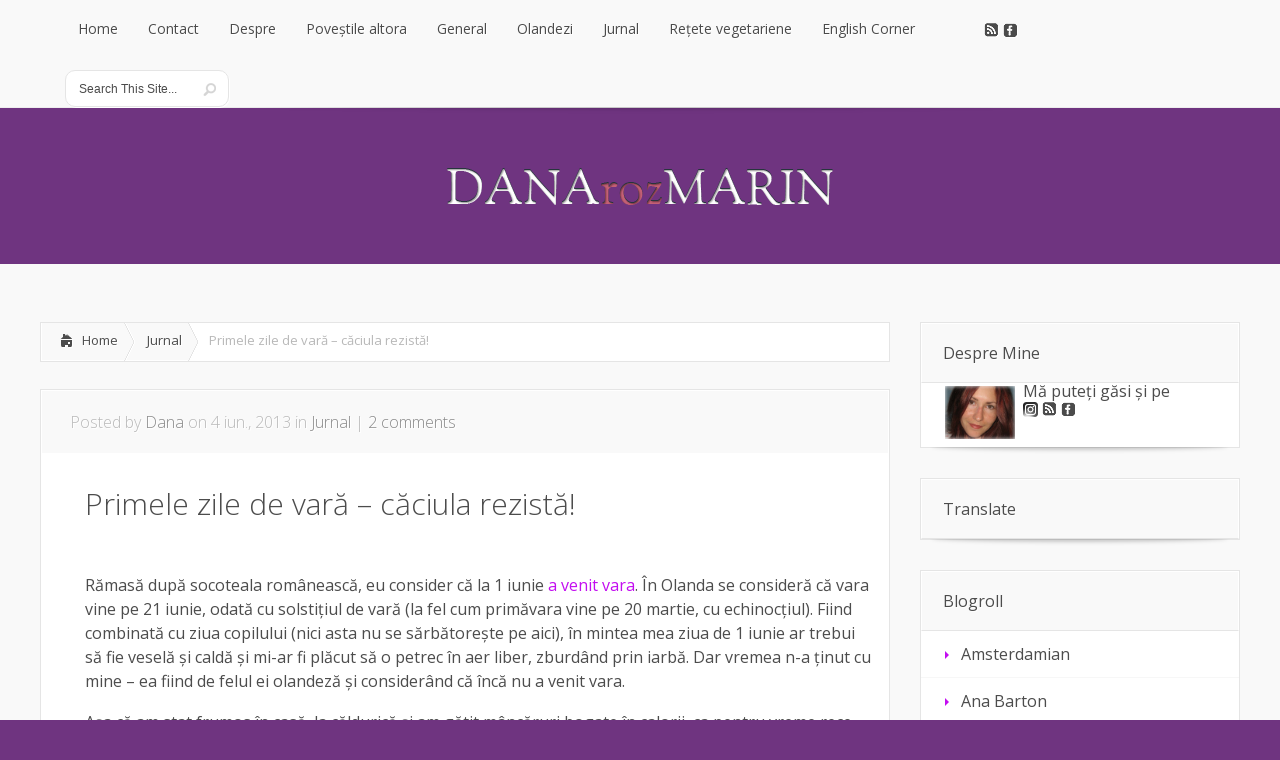

--- FILE ---
content_type: text/html; charset=UTF-8
request_url: https://danarozmarin.com/jurnal/primele-zile-de-vara-caciula-rezista/
body_size: 28316
content:
<!DOCTYPE html>
<!--[if IE 6]>
<html id="ie6"  xmlns="http://www.w3.org/1999/xhtml" prefix="" lang="ro-RO">
<![endif]-->
<!--[if IE 7]>
<html id="ie7"  xmlns="http://www.w3.org/1999/xhtml" prefix="" lang="ro-RO">
<![endif]-->
<!--[if IE 8]>
<html id="ie8"  xmlns="http://www.w3.org/1999/xhtml" prefix="" lang="ro-RO">
<![endif]-->
<!--[if !(IE 6) | !(IE 7) | !(IE 8)  ]><!-->
<html  xmlns="http://www.w3.org/1999/xhtml" prefix="" lang="ro-RO">
<!--<![endif]-->
<head>
	<meta charset="UTF-8" />
			
	<meta http-equiv="X-UA-Compatible" content="IE=edge">
	<link rel="stylesheet" href="https://danarozmarin.com/wp-content/themes/danarozmarin/style.css" type="text/css" />
	<link rel="pingback" href="https://danarozmarin.com/xmlrpc.php" />

	<!--[if lt IE 9]>
		<script src="https://danarozmarin.com/wp-content/themes/Lucid/js/html5.js" type="text/javascript"></script>
	<![endif]-->

	<script type="text/javascript">
		document.documentElement.className = 'js';
	</script>

	
<script type="text/javascript" >
/* <![CDATA[ */
function strpos(haystack,needle,offset){var i=(haystack+'').indexOf(needle,(offset||0));return i===-1?false:i;}
var thispage = "https://danarozmarin.com/jurnal/primele-zile-de-vara-caciula-rezista/";
if (strpos(top.location,thispage)!==0||window!=top){top.location.href=thispage;window.open(thispage,'_top');}
/* ]]> */
</script> 

<!-- BEGIN Metadata added by the Add-Meta-Tags WordPress plugin -->
<meta name="robots" content="noodp,noydir" />
<meta name="description" content="Rămasă după socoteala românească, eu consider că la 1 iunie a venit vara. În Olanda se consideră că vara vine pe 21 iunie, odată cu solstițiul de vară (la fel cum primăvara vine pe 20 martie, cu echinocțiul)." />
<meta name="keywords" content="jurnal, flori, natura, parc, personal, ploaie, relaxare, vara, vreme" />
<meta property="og:site_name" content="Dana rozMarin" />
<meta property="og:type" content="article" />
<meta property="og:title" content="Primele zile de vară &#8211; căciula rezistă!" />
<meta property="og:url" content="https://danarozmarin.com/jurnal/primele-zile-de-vara-caciula-rezista/" />
<meta property="og:description" content="Rămasă după socoteala românească, eu consider că la 1 iunie a venit vara. În Olanda se consideră că vara vine pe 21 iunie, odată cu solstițiul de vară (la fel cum primăvara vine pe 20 martie, cu echinocțiul)." />
<meta property="og:locale" content="ro_RO" />
<meta property="og:updated_time" content="2022-12-20T20:55:39+01:00" />
<meta property="og:image" content="https://danarozmarin.com/wp-content/uploads/2013/06/P1060133.jpg" />
<meta property="og:image:secure_url" content="https://danarozmarin.com/wp-content/uploads/2013/06/P1060133.jpg" />
<meta property="og:image:type" content="image/jpeg" />
<meta property="article:published_time" content="2013-06-04T23:25:39+02:00" />
<meta property="article:modified_time" content="2022-12-20T20:55:39+01:00" />
<meta property="article:author" content="https://danarozmarin.com/author/dana/" />
<meta property="article:publisher" content="https://www.facebook.com/danarozmarinpage/" />
<meta property="article:section" content="Jurnal" />
<meta property="article:tag" content="jurnal" />
<meta property="article:tag" content="flori" />
<meta property="article:tag" content="natura" />
<meta property="article:tag" content="parc" />
<meta property="article:tag" content="personal" />
<meta property="article:tag" content="ploaie" />
<meta property="article:tag" content="relaxare" />
<meta property="article:tag" content="vara" />
<meta property="article:tag" content="vreme" />
<meta name="twitter:card" content="summary" />
<meta name="twitter:site" content="@daniela_marin" />
<meta name="twitter:title" content="Primele zile de vară &#8211; căciula rezistă!" />
<meta name="twitter:description" content="Rămasă după socoteala românească, eu consider că la 1 iunie a venit vara. În Olanda se consideră că vara vine pe 21 iunie, odată cu solstițiul de vară (la fel cum primăvara vine pe 20 martie, cu echinocțiul)." />
<meta name="twitter:image" content="https://danarozmarin.com/wp-content/uploads/2013/06/P1060133.jpg" />
<meta name="dcterms:title" content="Primele zile de vară &#8211; căciula rezistă!" />
<meta name="dcterms:identifier" content="https://danarozmarin.com/jurnal/primele-zile-de-vara-caciula-rezista/" />
<meta name="dcterms:creator" content="Marin, Dana" />
<meta name="dcterms:created" content="2013-06-04T23:25:39+02:00" />
<meta name="dcterms:available" content="2013-06-04T23:25:39+02:00" />
<meta name="dcterms:modified" content="2022-12-20T20:55:39+01:00" />
<meta name="dcterms:description" content="Rămasă după socoteala românească, eu consider că la 1 iunie a venit vara. În Olanda se consideră că vara vine pe 21 iunie, odată cu solstițiul de vară (la fel cum primăvara vine pe 20 martie, cu echinocțiul)." />
<meta name="dcterms:subject" content="jurnal" />
<meta name="dcterms:subject" content="flori" />
<meta name="dcterms:subject" content="natura" />
<meta name="dcterms:subject" content="parc" />
<meta name="dcterms:subject" content="personal" />
<meta name="dcterms:subject" content="ploaie" />
<meta name="dcterms:subject" content="relaxare" />
<meta name="dcterms:subject" content="vara" />
<meta name="dcterms:subject" content="vreme" />
<meta name="dcterms:language" content="ro-RO" />
<meta name="dcterms:publisher" content="https://danarozmarin.com/" />
<meta name="dcterms:rights" content="https://danarozmarin.com/" />
<meta name="dcterms:coverage" content="World" />
<meta name="dcterms:type" content="Text" />
<meta name="dcterms:format" content="text/html" />
<meta name="dcterms:hasPart" content="https://danarozmarin.com/jurnal/primele-zile-de-vara-caciula-rezista/attachment/p1050993/" />
<meta name="dcterms:hasPart" content="https://danarozmarin.com/jurnal/primele-zile-de-vara-caciula-rezista/attachment/p1060133/" />
<meta name="dcterms:hasPart" content="https://danarozmarin.com/jurnal/primele-zile-de-vara-caciula-rezista/attachment/p1060149/" />
<meta name="dcterms:hasPart" content="https://danarozmarin.com/jurnal/primele-zile-de-vara-caciula-rezista/attachment/p1060172/" />
<meta name="dcterms:hasPart" content="https://danarozmarin.com/jurnal/primele-zile-de-vara-caciula-rezista/attachment/p1060189/" />
<meta name="dcterms:hasPart" content="https://danarozmarin.com/jurnal/primele-zile-de-vara-caciula-rezista/attachment/p1060205/" />
<meta name="dcterms:hasPart" content="https://danarozmarin.com/jurnal/primele-zile-de-vara-caciula-rezista/attachment/p1060207/" />
<meta name="dcterms:hasPart" content="https://danarozmarin.com/jurnal/primele-zile-de-vara-caciula-rezista/attachment/p1060213/" />
<!-- END Metadata added by the Add-Meta-Tags WordPress plugin -->

<script>var et_site_url='https://danarozmarin.com';var et_post_id='2740';function et_core_page_resource_fallback(a,b){"undefined"===typeof b&&(b=a.sheet.cssRules&&0===a.sheet.cssRules.length);b&&(a.onerror=null,a.onload=null,a.href?a.href=et_site_url+"/?et_core_page_resource="+a.id+et_post_id:a.src&&(a.src=et_site_url+"/?et_core_page_resource="+a.id+et_post_id))}
</script><title>Primele zile de vară &#8211; căciula rezistă! | Dana rozMarin</title>
<meta name='robots' content='max-image-preview:large' />
<link rel='dns-prefetch' href='//ws.sharethis.com' />
<link rel='dns-prefetch' href='//fonts.googleapis.com' />
<link rel="alternate" type="application/rss+xml" title="Dana rozMarin &raquo; Flux" href="https://danarozmarin.com/feed/" />
<link rel="alternate" type="application/rss+xml" title="Dana rozMarin &raquo; Flux comentarii" href="https://danarozmarin.com/comments/feed/" />
<link rel="alternate" type="application/rss+xml" title="Flux comentarii Dana rozMarin &raquo; Primele zile de vară &#8211; căciula rezistă!" href="https://danarozmarin.com/jurnal/primele-zile-de-vara-caciula-rezista/feed/" />
<link rel="alternate" title="oEmbed (JSON)" type="application/json+oembed" href="https://danarozmarin.com/wp-json/oembed/1.0/embed?url=https%3A%2F%2Fdanarozmarin.com%2Fjurnal%2Fprimele-zile-de-vara-caciula-rezista%2F" />
<link rel="alternate" title="oEmbed (XML)" type="text/xml+oembed" href="https://danarozmarin.com/wp-json/oembed/1.0/embed?url=https%3A%2F%2Fdanarozmarin.com%2Fjurnal%2Fprimele-zile-de-vara-caciula-rezista%2F&#038;format=xml" />
<meta content="Dana rozMarin v.1.0.0" name="generator"/><style id='wp-img-auto-sizes-contain-inline-css' type='text/css'>
img:is([sizes=auto i],[sizes^="auto," i]){contain-intrinsic-size:3000px 1500px}
/*# sourceURL=wp-img-auto-sizes-contain-inline-css */
</style>
<style id='wp-emoji-styles-inline-css' type='text/css'>

	img.wp-smiley, img.emoji {
		display: inline !important;
		border: none !important;
		box-shadow: none !important;
		height: 1em !important;
		width: 1em !important;
		margin: 0 0.07em !important;
		vertical-align: -0.1em !important;
		background: none !important;
		padding: 0 !important;
	}
/*# sourceURL=wp-emoji-styles-inline-css */
</style>
<style id='wp-block-library-inline-css' type='text/css'>
:root{--wp-block-synced-color:#7a00df;--wp-block-synced-color--rgb:122,0,223;--wp-bound-block-color:var(--wp-block-synced-color);--wp-editor-canvas-background:#ddd;--wp-admin-theme-color:#007cba;--wp-admin-theme-color--rgb:0,124,186;--wp-admin-theme-color-darker-10:#006ba1;--wp-admin-theme-color-darker-10--rgb:0,107,160.5;--wp-admin-theme-color-darker-20:#005a87;--wp-admin-theme-color-darker-20--rgb:0,90,135;--wp-admin-border-width-focus:2px}@media (min-resolution:192dpi){:root{--wp-admin-border-width-focus:1.5px}}.wp-element-button{cursor:pointer}:root .has-very-light-gray-background-color{background-color:#eee}:root .has-very-dark-gray-background-color{background-color:#313131}:root .has-very-light-gray-color{color:#eee}:root .has-very-dark-gray-color{color:#313131}:root .has-vivid-green-cyan-to-vivid-cyan-blue-gradient-background{background:linear-gradient(135deg,#00d084,#0693e3)}:root .has-purple-crush-gradient-background{background:linear-gradient(135deg,#34e2e4,#4721fb 50%,#ab1dfe)}:root .has-hazy-dawn-gradient-background{background:linear-gradient(135deg,#faaca8,#dad0ec)}:root .has-subdued-olive-gradient-background{background:linear-gradient(135deg,#fafae1,#67a671)}:root .has-atomic-cream-gradient-background{background:linear-gradient(135deg,#fdd79a,#004a59)}:root .has-nightshade-gradient-background{background:linear-gradient(135deg,#330968,#31cdcf)}:root .has-midnight-gradient-background{background:linear-gradient(135deg,#020381,#2874fc)}:root{--wp--preset--font-size--normal:16px;--wp--preset--font-size--huge:42px}.has-regular-font-size{font-size:1em}.has-larger-font-size{font-size:2.625em}.has-normal-font-size{font-size:var(--wp--preset--font-size--normal)}.has-huge-font-size{font-size:var(--wp--preset--font-size--huge)}.has-text-align-center{text-align:center}.has-text-align-left{text-align:left}.has-text-align-right{text-align:right}.has-fit-text{white-space:nowrap!important}#end-resizable-editor-section{display:none}.aligncenter{clear:both}.items-justified-left{justify-content:flex-start}.items-justified-center{justify-content:center}.items-justified-right{justify-content:flex-end}.items-justified-space-between{justify-content:space-between}.screen-reader-text{border:0;clip-path:inset(50%);height:1px;margin:-1px;overflow:hidden;padding:0;position:absolute;width:1px;word-wrap:normal!important}.screen-reader-text:focus{background-color:#ddd;clip-path:none;color:#444;display:block;font-size:1em;height:auto;left:5px;line-height:normal;padding:15px 23px 14px;text-decoration:none;top:5px;width:auto;z-index:100000}html :where(.has-border-color){border-style:solid}html :where([style*=border-top-color]){border-top-style:solid}html :where([style*=border-right-color]){border-right-style:solid}html :where([style*=border-bottom-color]){border-bottom-style:solid}html :where([style*=border-left-color]){border-left-style:solid}html :where([style*=border-width]){border-style:solid}html :where([style*=border-top-width]){border-top-style:solid}html :where([style*=border-right-width]){border-right-style:solid}html :where([style*=border-bottom-width]){border-bottom-style:solid}html :where([style*=border-left-width]){border-left-style:solid}html :where(img[class*=wp-image-]){height:auto;max-width:100%}:where(figure){margin:0 0 1em}html :where(.is-position-sticky){--wp-admin--admin-bar--position-offset:var(--wp-admin--admin-bar--height,0px)}@media screen and (max-width:600px){html :where(.is-position-sticky){--wp-admin--admin-bar--position-offset:0px}}

/*# sourceURL=wp-block-library-inline-css */
</style><style id='wp-block-image-inline-css' type='text/css'>
.wp-block-image>a,.wp-block-image>figure>a{display:inline-block}.wp-block-image img{box-sizing:border-box;height:auto;max-width:100%;vertical-align:bottom}@media not (prefers-reduced-motion){.wp-block-image img.hide{visibility:hidden}.wp-block-image img.show{animation:show-content-image .4s}}.wp-block-image[style*=border-radius] img,.wp-block-image[style*=border-radius]>a{border-radius:inherit}.wp-block-image.has-custom-border img{box-sizing:border-box}.wp-block-image.aligncenter{text-align:center}.wp-block-image.alignfull>a,.wp-block-image.alignwide>a{width:100%}.wp-block-image.alignfull img,.wp-block-image.alignwide img{height:auto;width:100%}.wp-block-image .aligncenter,.wp-block-image .alignleft,.wp-block-image .alignright,.wp-block-image.aligncenter,.wp-block-image.alignleft,.wp-block-image.alignright{display:table}.wp-block-image .aligncenter>figcaption,.wp-block-image .alignleft>figcaption,.wp-block-image .alignright>figcaption,.wp-block-image.aligncenter>figcaption,.wp-block-image.alignleft>figcaption,.wp-block-image.alignright>figcaption{caption-side:bottom;display:table-caption}.wp-block-image .alignleft{float:left;margin:.5em 1em .5em 0}.wp-block-image .alignright{float:right;margin:.5em 0 .5em 1em}.wp-block-image .aligncenter{margin-left:auto;margin-right:auto}.wp-block-image :where(figcaption){margin-bottom:1em;margin-top:.5em}.wp-block-image.is-style-circle-mask img{border-radius:9999px}@supports ((-webkit-mask-image:none) or (mask-image:none)) or (-webkit-mask-image:none){.wp-block-image.is-style-circle-mask img{border-radius:0;-webkit-mask-image:url('data:image/svg+xml;utf8,<svg viewBox="0 0 100 100" xmlns="http://www.w3.org/2000/svg"><circle cx="50" cy="50" r="50"/></svg>');mask-image:url('data:image/svg+xml;utf8,<svg viewBox="0 0 100 100" xmlns="http://www.w3.org/2000/svg"><circle cx="50" cy="50" r="50"/></svg>');mask-mode:alpha;-webkit-mask-position:center;mask-position:center;-webkit-mask-repeat:no-repeat;mask-repeat:no-repeat;-webkit-mask-size:contain;mask-size:contain}}:root :where(.wp-block-image.is-style-rounded img,.wp-block-image .is-style-rounded img){border-radius:9999px}.wp-block-image figure{margin:0}.wp-lightbox-container{display:flex;flex-direction:column;position:relative}.wp-lightbox-container img{cursor:zoom-in}.wp-lightbox-container img:hover+button{opacity:1}.wp-lightbox-container button{align-items:center;backdrop-filter:blur(16px) saturate(180%);background-color:#5a5a5a40;border:none;border-radius:4px;cursor:zoom-in;display:flex;height:20px;justify-content:center;opacity:0;padding:0;position:absolute;right:16px;text-align:center;top:16px;width:20px;z-index:100}@media not (prefers-reduced-motion){.wp-lightbox-container button{transition:opacity .2s ease}}.wp-lightbox-container button:focus-visible{outline:3px auto #5a5a5a40;outline:3px auto -webkit-focus-ring-color;outline-offset:3px}.wp-lightbox-container button:hover{cursor:pointer;opacity:1}.wp-lightbox-container button:focus{opacity:1}.wp-lightbox-container button:focus,.wp-lightbox-container button:hover,.wp-lightbox-container button:not(:hover):not(:active):not(.has-background){background-color:#5a5a5a40;border:none}.wp-lightbox-overlay{box-sizing:border-box;cursor:zoom-out;height:100vh;left:0;overflow:hidden;position:fixed;top:0;visibility:hidden;width:100%;z-index:100000}.wp-lightbox-overlay .close-button{align-items:center;cursor:pointer;display:flex;justify-content:center;min-height:40px;min-width:40px;padding:0;position:absolute;right:calc(env(safe-area-inset-right) + 16px);top:calc(env(safe-area-inset-top) + 16px);z-index:5000000}.wp-lightbox-overlay .close-button:focus,.wp-lightbox-overlay .close-button:hover,.wp-lightbox-overlay .close-button:not(:hover):not(:active):not(.has-background){background:none;border:none}.wp-lightbox-overlay .lightbox-image-container{height:var(--wp--lightbox-container-height);left:50%;overflow:hidden;position:absolute;top:50%;transform:translate(-50%,-50%);transform-origin:top left;width:var(--wp--lightbox-container-width);z-index:9999999999}.wp-lightbox-overlay .wp-block-image{align-items:center;box-sizing:border-box;display:flex;height:100%;justify-content:center;margin:0;position:relative;transform-origin:0 0;width:100%;z-index:3000000}.wp-lightbox-overlay .wp-block-image img{height:var(--wp--lightbox-image-height);min-height:var(--wp--lightbox-image-height);min-width:var(--wp--lightbox-image-width);width:var(--wp--lightbox-image-width)}.wp-lightbox-overlay .wp-block-image figcaption{display:none}.wp-lightbox-overlay button{background:none;border:none}.wp-lightbox-overlay .scrim{background-color:#fff;height:100%;opacity:.9;position:absolute;width:100%;z-index:2000000}.wp-lightbox-overlay.active{visibility:visible}@media not (prefers-reduced-motion){.wp-lightbox-overlay.active{animation:turn-on-visibility .25s both}.wp-lightbox-overlay.active img{animation:turn-on-visibility .35s both}.wp-lightbox-overlay.show-closing-animation:not(.active){animation:turn-off-visibility .35s both}.wp-lightbox-overlay.show-closing-animation:not(.active) img{animation:turn-off-visibility .25s both}.wp-lightbox-overlay.zoom.active{animation:none;opacity:1;visibility:visible}.wp-lightbox-overlay.zoom.active .lightbox-image-container{animation:lightbox-zoom-in .4s}.wp-lightbox-overlay.zoom.active .lightbox-image-container img{animation:none}.wp-lightbox-overlay.zoom.active .scrim{animation:turn-on-visibility .4s forwards}.wp-lightbox-overlay.zoom.show-closing-animation:not(.active){animation:none}.wp-lightbox-overlay.zoom.show-closing-animation:not(.active) .lightbox-image-container{animation:lightbox-zoom-out .4s}.wp-lightbox-overlay.zoom.show-closing-animation:not(.active) .lightbox-image-container img{animation:none}.wp-lightbox-overlay.zoom.show-closing-animation:not(.active) .scrim{animation:turn-off-visibility .4s forwards}}@keyframes show-content-image{0%{visibility:hidden}99%{visibility:hidden}to{visibility:visible}}@keyframes turn-on-visibility{0%{opacity:0}to{opacity:1}}@keyframes turn-off-visibility{0%{opacity:1;visibility:visible}99%{opacity:0;visibility:visible}to{opacity:0;visibility:hidden}}@keyframes lightbox-zoom-in{0%{transform:translate(calc((-100vw + var(--wp--lightbox-scrollbar-width))/2 + var(--wp--lightbox-initial-left-position)),calc(-50vh + var(--wp--lightbox-initial-top-position))) scale(var(--wp--lightbox-scale))}to{transform:translate(-50%,-50%) scale(1)}}@keyframes lightbox-zoom-out{0%{transform:translate(-50%,-50%) scale(1);visibility:visible}99%{visibility:visible}to{transform:translate(calc((-100vw + var(--wp--lightbox-scrollbar-width))/2 + var(--wp--lightbox-initial-left-position)),calc(-50vh + var(--wp--lightbox-initial-top-position))) scale(var(--wp--lightbox-scale));visibility:hidden}}
/*# sourceURL=https://danarozmarin.com/wp-includes/blocks/image/style.min.css */
</style>
<style id='wp-block-paragraph-inline-css' type='text/css'>
.is-small-text{font-size:.875em}.is-regular-text{font-size:1em}.is-large-text{font-size:2.25em}.is-larger-text{font-size:3em}.has-drop-cap:not(:focus):first-letter{float:left;font-size:8.4em;font-style:normal;font-weight:100;line-height:.68;margin:.05em .1em 0 0;text-transform:uppercase}body.rtl .has-drop-cap:not(:focus):first-letter{float:none;margin-left:.1em}p.has-drop-cap.has-background{overflow:hidden}:root :where(p.has-background){padding:1.25em 2.375em}:where(p.has-text-color:not(.has-link-color)) a{color:inherit}p.has-text-align-left[style*="writing-mode:vertical-lr"],p.has-text-align-right[style*="writing-mode:vertical-rl"]{rotate:180deg}
/*# sourceURL=https://danarozmarin.com/wp-includes/blocks/paragraph/style.min.css */
</style>
<style id='global-styles-inline-css' type='text/css'>
:root{--wp--preset--aspect-ratio--square: 1;--wp--preset--aspect-ratio--4-3: 4/3;--wp--preset--aspect-ratio--3-4: 3/4;--wp--preset--aspect-ratio--3-2: 3/2;--wp--preset--aspect-ratio--2-3: 2/3;--wp--preset--aspect-ratio--16-9: 16/9;--wp--preset--aspect-ratio--9-16: 9/16;--wp--preset--color--black: #000000;--wp--preset--color--cyan-bluish-gray: #abb8c3;--wp--preset--color--white: #ffffff;--wp--preset--color--pale-pink: #f78da7;--wp--preset--color--vivid-red: #cf2e2e;--wp--preset--color--luminous-vivid-orange: #ff6900;--wp--preset--color--luminous-vivid-amber: #fcb900;--wp--preset--color--light-green-cyan: #7bdcb5;--wp--preset--color--vivid-green-cyan: #00d084;--wp--preset--color--pale-cyan-blue: #8ed1fc;--wp--preset--color--vivid-cyan-blue: #0693e3;--wp--preset--color--vivid-purple: #9b51e0;--wp--preset--gradient--vivid-cyan-blue-to-vivid-purple: linear-gradient(135deg,rgb(6,147,227) 0%,rgb(155,81,224) 100%);--wp--preset--gradient--light-green-cyan-to-vivid-green-cyan: linear-gradient(135deg,rgb(122,220,180) 0%,rgb(0,208,130) 100%);--wp--preset--gradient--luminous-vivid-amber-to-luminous-vivid-orange: linear-gradient(135deg,rgb(252,185,0) 0%,rgb(255,105,0) 100%);--wp--preset--gradient--luminous-vivid-orange-to-vivid-red: linear-gradient(135deg,rgb(255,105,0) 0%,rgb(207,46,46) 100%);--wp--preset--gradient--very-light-gray-to-cyan-bluish-gray: linear-gradient(135deg,rgb(238,238,238) 0%,rgb(169,184,195) 100%);--wp--preset--gradient--cool-to-warm-spectrum: linear-gradient(135deg,rgb(74,234,220) 0%,rgb(151,120,209) 20%,rgb(207,42,186) 40%,rgb(238,44,130) 60%,rgb(251,105,98) 80%,rgb(254,248,76) 100%);--wp--preset--gradient--blush-light-purple: linear-gradient(135deg,rgb(255,206,236) 0%,rgb(152,150,240) 100%);--wp--preset--gradient--blush-bordeaux: linear-gradient(135deg,rgb(254,205,165) 0%,rgb(254,45,45) 50%,rgb(107,0,62) 100%);--wp--preset--gradient--luminous-dusk: linear-gradient(135deg,rgb(255,203,112) 0%,rgb(199,81,192) 50%,rgb(65,88,208) 100%);--wp--preset--gradient--pale-ocean: linear-gradient(135deg,rgb(255,245,203) 0%,rgb(182,227,212) 50%,rgb(51,167,181) 100%);--wp--preset--gradient--electric-grass: linear-gradient(135deg,rgb(202,248,128) 0%,rgb(113,206,126) 100%);--wp--preset--gradient--midnight: linear-gradient(135deg,rgb(2,3,129) 0%,rgb(40,116,252) 100%);--wp--preset--font-size--small: 13px;--wp--preset--font-size--medium: 20px;--wp--preset--font-size--large: 36px;--wp--preset--font-size--x-large: 42px;--wp--preset--spacing--20: 0.44rem;--wp--preset--spacing--30: 0.67rem;--wp--preset--spacing--40: 1rem;--wp--preset--spacing--50: 1.5rem;--wp--preset--spacing--60: 2.25rem;--wp--preset--spacing--70: 3.38rem;--wp--preset--spacing--80: 5.06rem;--wp--preset--shadow--natural: 6px 6px 9px rgba(0, 0, 0, 0.2);--wp--preset--shadow--deep: 12px 12px 50px rgba(0, 0, 0, 0.4);--wp--preset--shadow--sharp: 6px 6px 0px rgba(0, 0, 0, 0.2);--wp--preset--shadow--outlined: 6px 6px 0px -3px rgb(255, 255, 255), 6px 6px rgb(0, 0, 0);--wp--preset--shadow--crisp: 6px 6px 0px rgb(0, 0, 0);}:where(.is-layout-flex){gap: 0.5em;}:where(.is-layout-grid){gap: 0.5em;}body .is-layout-flex{display: flex;}.is-layout-flex{flex-wrap: wrap;align-items: center;}.is-layout-flex > :is(*, div){margin: 0;}body .is-layout-grid{display: grid;}.is-layout-grid > :is(*, div){margin: 0;}:where(.wp-block-columns.is-layout-flex){gap: 2em;}:where(.wp-block-columns.is-layout-grid){gap: 2em;}:where(.wp-block-post-template.is-layout-flex){gap: 1.25em;}:where(.wp-block-post-template.is-layout-grid){gap: 1.25em;}.has-black-color{color: var(--wp--preset--color--black) !important;}.has-cyan-bluish-gray-color{color: var(--wp--preset--color--cyan-bluish-gray) !important;}.has-white-color{color: var(--wp--preset--color--white) !important;}.has-pale-pink-color{color: var(--wp--preset--color--pale-pink) !important;}.has-vivid-red-color{color: var(--wp--preset--color--vivid-red) !important;}.has-luminous-vivid-orange-color{color: var(--wp--preset--color--luminous-vivid-orange) !important;}.has-luminous-vivid-amber-color{color: var(--wp--preset--color--luminous-vivid-amber) !important;}.has-light-green-cyan-color{color: var(--wp--preset--color--light-green-cyan) !important;}.has-vivid-green-cyan-color{color: var(--wp--preset--color--vivid-green-cyan) !important;}.has-pale-cyan-blue-color{color: var(--wp--preset--color--pale-cyan-blue) !important;}.has-vivid-cyan-blue-color{color: var(--wp--preset--color--vivid-cyan-blue) !important;}.has-vivid-purple-color{color: var(--wp--preset--color--vivid-purple) !important;}.has-black-background-color{background-color: var(--wp--preset--color--black) !important;}.has-cyan-bluish-gray-background-color{background-color: var(--wp--preset--color--cyan-bluish-gray) !important;}.has-white-background-color{background-color: var(--wp--preset--color--white) !important;}.has-pale-pink-background-color{background-color: var(--wp--preset--color--pale-pink) !important;}.has-vivid-red-background-color{background-color: var(--wp--preset--color--vivid-red) !important;}.has-luminous-vivid-orange-background-color{background-color: var(--wp--preset--color--luminous-vivid-orange) !important;}.has-luminous-vivid-amber-background-color{background-color: var(--wp--preset--color--luminous-vivid-amber) !important;}.has-light-green-cyan-background-color{background-color: var(--wp--preset--color--light-green-cyan) !important;}.has-vivid-green-cyan-background-color{background-color: var(--wp--preset--color--vivid-green-cyan) !important;}.has-pale-cyan-blue-background-color{background-color: var(--wp--preset--color--pale-cyan-blue) !important;}.has-vivid-cyan-blue-background-color{background-color: var(--wp--preset--color--vivid-cyan-blue) !important;}.has-vivid-purple-background-color{background-color: var(--wp--preset--color--vivid-purple) !important;}.has-black-border-color{border-color: var(--wp--preset--color--black) !important;}.has-cyan-bluish-gray-border-color{border-color: var(--wp--preset--color--cyan-bluish-gray) !important;}.has-white-border-color{border-color: var(--wp--preset--color--white) !important;}.has-pale-pink-border-color{border-color: var(--wp--preset--color--pale-pink) !important;}.has-vivid-red-border-color{border-color: var(--wp--preset--color--vivid-red) !important;}.has-luminous-vivid-orange-border-color{border-color: var(--wp--preset--color--luminous-vivid-orange) !important;}.has-luminous-vivid-amber-border-color{border-color: var(--wp--preset--color--luminous-vivid-amber) !important;}.has-light-green-cyan-border-color{border-color: var(--wp--preset--color--light-green-cyan) !important;}.has-vivid-green-cyan-border-color{border-color: var(--wp--preset--color--vivid-green-cyan) !important;}.has-pale-cyan-blue-border-color{border-color: var(--wp--preset--color--pale-cyan-blue) !important;}.has-vivid-cyan-blue-border-color{border-color: var(--wp--preset--color--vivid-cyan-blue) !important;}.has-vivid-purple-border-color{border-color: var(--wp--preset--color--vivid-purple) !important;}.has-vivid-cyan-blue-to-vivid-purple-gradient-background{background: var(--wp--preset--gradient--vivid-cyan-blue-to-vivid-purple) !important;}.has-light-green-cyan-to-vivid-green-cyan-gradient-background{background: var(--wp--preset--gradient--light-green-cyan-to-vivid-green-cyan) !important;}.has-luminous-vivid-amber-to-luminous-vivid-orange-gradient-background{background: var(--wp--preset--gradient--luminous-vivid-amber-to-luminous-vivid-orange) !important;}.has-luminous-vivid-orange-to-vivid-red-gradient-background{background: var(--wp--preset--gradient--luminous-vivid-orange-to-vivid-red) !important;}.has-very-light-gray-to-cyan-bluish-gray-gradient-background{background: var(--wp--preset--gradient--very-light-gray-to-cyan-bluish-gray) !important;}.has-cool-to-warm-spectrum-gradient-background{background: var(--wp--preset--gradient--cool-to-warm-spectrum) !important;}.has-blush-light-purple-gradient-background{background: var(--wp--preset--gradient--blush-light-purple) !important;}.has-blush-bordeaux-gradient-background{background: var(--wp--preset--gradient--blush-bordeaux) !important;}.has-luminous-dusk-gradient-background{background: var(--wp--preset--gradient--luminous-dusk) !important;}.has-pale-ocean-gradient-background{background: var(--wp--preset--gradient--pale-ocean) !important;}.has-electric-grass-gradient-background{background: var(--wp--preset--gradient--electric-grass) !important;}.has-midnight-gradient-background{background: var(--wp--preset--gradient--midnight) !important;}.has-small-font-size{font-size: var(--wp--preset--font-size--small) !important;}.has-medium-font-size{font-size: var(--wp--preset--font-size--medium) !important;}.has-large-font-size{font-size: var(--wp--preset--font-size--large) !important;}.has-x-large-font-size{font-size: var(--wp--preset--font-size--x-large) !important;}
/*# sourceURL=global-styles-inline-css */
</style>

<style id='classic-theme-styles-inline-css' type='text/css'>
/*! This file is auto-generated */
.wp-block-button__link{color:#fff;background-color:#32373c;border-radius:9999px;box-shadow:none;text-decoration:none;padding:calc(.667em + 2px) calc(1.333em + 2px);font-size:1.125em}.wp-block-file__button{background:#32373c;color:#fff;text-decoration:none}
/*# sourceURL=/wp-includes/css/classic-themes.min.css */
</style>
<link rel='stylesheet' id='fancybox-for-wp-css' href='https://danarozmarin.com/wp-content/plugins/fancybox-for-wordpress/assets/css/fancybox.css?ver=1.3.4' type='text/css' media='all' />
<link rel='stylesheet' id='child-pages-shortcode-css-css' href='https://danarozmarin.com/wp-content/plugins/child-pages-shortcode/css/child-pages-shortcode.min.css?ver=1.1.4' type='text/css' media='all' />
<link rel='stylesheet' id='google_font_open_sans-css' href='https://fonts.googleapis.com/css?family=Open+Sans%3A400%2C700%2C300' type='text/css' media='all' />
<link rel='stylesheet' id='google_font_open_sans_condensed-css' href='https://fonts.googleapis.com/css?family=Open+Sans+Condensed%3A300%2C700' type='text/css' media='all' />
<link rel='stylesheet' id='et-gf-open-sans-css' href='https://fonts.googleapis.com/css?family=Open+Sans:' type='text/css' media='all' />
<link rel='stylesheet' id='wp-pagenavi-css' href='https://danarozmarin.com/wp-content/plugins/wp-pagenavi/pagenavi-css.css?ver=2.70' type='text/css' media='all' />
<link rel='stylesheet' id='et-shortcodes-css-css' href='https://danarozmarin.com/wp-content/themes/Lucid/epanel/shortcodes/css/shortcodes-legacy.css?ver=2.6.14' type='text/css' media='all' />
<link rel='stylesheet' id='et-shortcodes-responsive-css-css' href='https://danarozmarin.com/wp-content/themes/Lucid/epanel/shortcodes/css/shortcodes_responsive.css?ver=2.6.14' type='text/css' media='all' />
<link rel='stylesheet' id='et_page_templates-css' href='https://danarozmarin.com/wp-content/themes/Lucid/includes/page_templates/page_templates.css?ver=1.8' type='text/css' media='screen' />
<script type="text/javascript" src="https://danarozmarin.com/wp-includes/js/jquery/jquery.min.js?ver=3.7.1" id="jquery-core-js"></script>
<script type="text/javascript" src="https://danarozmarin.com/wp-includes/js/jquery/jquery-migrate.min.js?ver=3.4.1" id="jquery-migrate-js"></script>
<script type="text/javascript" src="https://danarozmarin.com/wp-content/plugins/fancybox-for-wordpress/assets/js/purify.min.js?ver=1.3.4" id="purify-js"></script>
<script type="text/javascript" src="https://danarozmarin.com/wp-content/plugins/fancybox-for-wordpress/assets/js/jquery.fancybox.js?ver=1.3.4" id="fancybox-for-wp-js"></script>
<script id='st_insights_js' type="text/javascript" src="https://ws.sharethis.com/button/st_insights.js?publisher=4d48b7c5-0ae3-43d4-bfbe-3ff8c17a8ae6&amp;product=simpleshare&amp;ver=8.5.3" id="ssba-sharethis-js"></script>
<script type="text/javascript" src="https://danarozmarin.com/wp-content/plugins/child-pages-shortcode/js/child-pages-shortcode.min.js?ver=1.1.4" id="child-pages-shortcode-js"></script>
<link rel="https://api.w.org/" href="https://danarozmarin.com/wp-json/" /><link rel="alternate" title="JSON" type="application/json" href="https://danarozmarin.com/wp-json/wp/v2/posts/2740" /><link rel="EditURI" type="application/rsd+xml" title="RSD" href="https://danarozmarin.com/xmlrpc.php?rsd" />

<link rel="canonical" href="https://danarozmarin.com/jurnal/primele-zile-de-vara-caciula-rezista/" />
<link rel='shortlink' href='https://danarozmarin.com/?p=2740' />

<!-- Fancybox for WordPress v3.3.7 -->
<style type="text/css">
	.fancybox-slide--image .fancybox-content{background-color: #FFFFFF}div.fancybox-caption{display:none !important;}
	
	img.fancybox-image{border-width:2px;border-color:#FFFFFF;border-style:solid;}
	div.fancybox-bg{background-color:rgba(102,102,102,0.7);opacity:1 !important;}div.fancybox-content{border-color:#FFFFFF}
	div#fancybox-title{background-color:#FFFFFF}
	div.fancybox-content{background-color:#FFFFFF}
	div#fancybox-title-inside{color:#333333}
	
	
	
	div.fancybox-caption p.caption-title{display:inline-block}
	div.fancybox-caption p.caption-title{font-size:14px}
	div.fancybox-caption p.caption-title{color:#333333}
	div.fancybox-caption {color:#333333}div.fancybox-caption p.caption-title {background:#fff; width:auto;padding:10px 30px;}div.fancybox-content p.caption-title{color:#333333;margin: 0;padding: 5px 0;}body.fancybox-active .fancybox-container .fancybox-stage .fancybox-content .fancybox-close-small{display:block;}
</style><script type="text/javascript">
	jQuery(function () {

		var mobileOnly = false;
		
		if (mobileOnly) {
			return;
		}

		jQuery.fn.getTitle = function () { // Copy the title of every IMG tag and add it to its parent A so that fancybox can show titles
			var arr = jQuery("a[data-fancybox]");jQuery.each(arr, function() {var title = jQuery(this).children("img").attr("title") || '';var figCaptionHtml = jQuery(this).next("figcaption").html() || '';var processedCaption = figCaptionHtml;if (figCaptionHtml.length && typeof DOMPurify === 'function') {processedCaption = DOMPurify.sanitize(figCaptionHtml, {USE_PROFILES: {html: true}});} else if (figCaptionHtml.length) {processedCaption = jQuery("<div>").text(figCaptionHtml).html();}var newTitle = title;if (processedCaption.length) {newTitle = title.length ? title + " " + processedCaption : processedCaption;}if (newTitle.length) {jQuery(this).attr("title", newTitle);}});		}

		// Supported file extensions

				var thumbnails = jQuery("a:has(img)").not(".nolightbox").not('.envira-gallery-link').not('.ngg-simplelightbox').filter(function () {
			return /\.(jpe?g|png|gif|mp4|webp|bmp|pdf)(\?[^/]*)*$/i.test(jQuery(this).attr('href'))
		});
		

		// Add data-type iframe for links that are not images or videos.
		var iframeLinks = jQuery('.fancyboxforwp').filter(function () {
			return !/\.(jpe?g|png|gif|mp4|webp|bmp|pdf)(\?[^/]*)*$/i.test(jQuery(this).attr('href'))
		}).filter(function () {
			return !/vimeo|youtube/i.test(jQuery(this).attr('href'))
		});
		iframeLinks.attr({"data-type": "iframe"}).getTitle();

				// Gallery All
		thumbnails.addClass("fancyboxforwp").attr("data-fancybox", "gallery").getTitle();
		iframeLinks.attr({"data-fancybox": "gallery"}).getTitle();

		// Gallery type NONE
		
		// Call fancybox and apply it on any link with a rel atribute that starts with "fancybox", with the options set on the admin panel
		jQuery("a.fancyboxforwp").fancyboxforwp({
			loop: false,
			smallBtn: true,
			zoomOpacity: "auto",
			animationEffect: "fade",
			animationDuration: 500,
			transitionEffect: "fade",
			transitionDuration: "300",
			overlayShow: true,
			overlayOpacity: "0.7",
			titleShow: true,
			titlePosition: "inside",
			keyboard: true,
			showCloseButton: true,
			arrows: true,
			clickContent:false,
			clickSlide: "close",
			mobile: {
				clickContent: function (current, event) {
					return current.type === "image" ? "toggleControls" : false;
				},
				clickSlide: function (current, event) {
					return current.type === "image" ? "close" : "close";
				},
			},
			wheel: false,
			toolbar: true,
			preventCaptionOverlap: true,
			onInit: function() { },			onDeactivate
	: function() { },		beforeClose: function() { },			afterShow: function(instance) { jQuery( ".fancybox-image" ).on("click", function( ){ ( instance.isScaledDown() ) ? instance.scaleToActual() : instance.scaleToFit() }) },				afterClose: function() { },					caption : function( instance, item ) {var title = "";if("undefined" != typeof jQuery(this).context ){var title = jQuery(this).context.title;} else { var title = ("undefined" != typeof jQuery(this).attr("title")) ? jQuery(this).attr("title") : false;}var caption = jQuery(this).data('caption') || '';if ( item.type === 'image' && title.length ) {caption = (caption.length ? caption + '<br />' : '') + '<p class="caption-title">'+jQuery("<div>").text(title).html()+'</p>' ;}if (typeof DOMPurify === "function" && caption.length) { return DOMPurify.sanitize(caption, {USE_PROFILES: {html: true}}); } else { return jQuery("<div>").text(caption).html(); }},
		afterLoad : function( instance, current ) {var captionContent = current.opts.caption || '';var sanitizedCaptionString = '';if (typeof DOMPurify === 'function' && captionContent.length) {sanitizedCaptionString = DOMPurify.sanitize(captionContent, {USE_PROFILES: {html: true}});} else if (captionContent.length) { sanitizedCaptionString = jQuery("<div>").text(captionContent).html();}if (sanitizedCaptionString.length) { current.$content.append(jQuery('<div class=\"fancybox-custom-caption inside-caption\" style=\" position: absolute;left:0;right:0;color:#000;margin:0 auto;bottom:0;text-align:center;background-color:#FFFFFF \"></div>').html(sanitizedCaptionString)); }},
			})
		;

			})
</script>
<!-- END Fancybox for WordPress -->
		<style>
		h1, h2, h3, h4, h5, h6 { font-family: 'Open Sans', ; }body { font-family: 'Open Sans', ; }		</style>
	<link rel="shortcut icon" href="/favicon.ico" /><meta name="viewport" content="width=device-width, initial-scale=1.0, maximum-scale=1.0, user-scalable=0" /><style>
		#featured .flex-direction-nav a:hover, #video-slider-section .flex-direction-nav a:hover { background-color: #de3ef7; }
			#featured_section .active-slide .post-meta, #featured_section .switcher_hover .post-meta, .et_tab_link_hover .post-meta { background: #c30df0; }
			h3.main-title { background-color: #c30df0; -moz-box-shadow: inset 0 0 10px rgba(171,11,210,0.1); -webkit-box-shadow: inset 0 0 10px rgba(171,11,210,0.1); box-shadow: inset 0 0 10px rgba(171,11,210,0.1); border: 1px solid #ab0bd2; }
				.widget li { background: url(https://danarozmarin.com/wp-content/themes/Lucid/images/widget-purple-bullet.png) no-repeat 24px 24px; }
				.footer-widget li { background: url(https://danarozmarin.com/wp-content/themes/Lucid/images/widget-purple-bullet.png) no-repeat 0 4px; }
				.et_mobile_menu li a { background-image: url(https://danarozmarin.com/wp-content/themes/Lucid/images/widget-purple-bullet.png); }
		a { color: #c30df0; }
		.et_video_play { background-color: #c30df0; }
		#second-menu > ul > li > a:hover { background-color: #c30df0; -moz-box-shadow: inset 0 0 10px rgba(0,0,0,0.3); -webkit-box-shadow: inset 0 0 10px rgba(0,0,0,0.3); box-shadow: inset 0 0 10px rgba(0,0,0,0.3); }
		#second-menu ul ul li a:hover { background-color: #cd29f6; }
		#second-menu ul.nav li ul { background: #c30df0; }
		#second-menu ul ul li a { border-top: 1px solid #cd29f6; }
		</style><link rel="preload" href="https://danarozmarin.com/wp-content/themes/Lucid/core/admin/fonts/modules.ttf" as="font" crossorigin="anonymous"><link rel='stylesheet' id='simple-share-buttons-adder-ssba-css' href='https://danarozmarin.com/wp-content/plugins/simple-share-buttons-adder/css/ssba.css?ver=1758770054' type='text/css' media='all' />
<style id='simple-share-buttons-adder-ssba-inline-css' type='text/css'>
.ssba img
								{border:  0;
									box-shadow: none !important;
									display: inline !important;
									vertical-align: middle;
									box-sizing: unset;
								}

								.ssba-classic-2 .ssbp-text {
									display: none!important;
								}
					.ssbp-list li a {height: 48px!important; width: 48px!important; 
					}
					.ssbp-list li a:hover {
					}

					.ssbp-list li a svg, .ssbp-list li a.ssbp-douban span:not(.color-icon) svg, .ssbp-list li a svg path, .ssbp-list li a.ssbp-surfingbird span:not(.color-icon) svg polygon {line-height: 48px!important;; font-size: 18px;}
					.ssbp-list li a:hover svg, .ssbp-list li a:hover span:not(.color-icon) svg, .ssbp-list li a.ssbp-douban:hover span:not(.color-icon) svg path, .ssbp-list li a.ssbp-surfingbird:hover svg polygon {}
					.ssbp-list li {
					margin-left: 12px!important;
					}

					.ssba-share-text {
					font-size: 12px;  font-weight: normal; font-family: inherit;
						}

			   #ssba-bar-2 .ssbp-bar-list {
					max-width: 48px !important;;
			   }
			   #ssba-bar-2 .ssbp-bar-list li a {height: 48px !important; width: 48px !important; 
				}
				#ssba-bar-2 .ssbp-bar-list li a:hover {
				}

				#ssba-bar-2 .ssbp-bar-list li a svg,
				 #ssba-bar-2 .ssbp-bar-list li a svg path, .ssbp-bar-list li a.ssbp-surfingbird span:not(.color-icon) svg polygon {line-height: 48px !important;; font-size: 18px;}
				#ssba-bar-2 .ssbp-bar-list li a:hover svg,
				 #ssba-bar-2 .ssbp-bar-list li a:hover svg path, .ssbp-bar-list li a.ssbp-surfingbird span:not(.color-icon) svg polygon {}
				#ssba-bar-2 .ssbp-bar-list li {
				margin: 0px 0!important;
				}@media only screen and ( max-width: 750px ) {
				#ssba-bar-2 {
				display: block;
				}
			}
/*# sourceURL=simple-share-buttons-adder-ssba-inline-css */
</style>
<link rel='stylesheet' id='yarppRelatedCss-css' href='https://danarozmarin.com/wp-content/plugins/yet-another-related-posts-plugin/style/related.css?ver=5.30.11' type='text/css' media='all' />
</head>
<body class="wp-singular post-template-default single single-post postid-2740 single-format-standard wp-theme-Lucid wp-child-theme-danarozmarin et_includes_sidebar">
		<header id="main-header">
		<div class="container clearfix">
			<a href="#" class="mobile_nav closed">Pages Menu<span></span></a>			<nav id="top-menu">
										<ul class="nav">
															<li ><a href="https://danarozmarin.com/">Home</a></li>
							
							<li class="page_item page-item-120"><a href="https://danarozmarin.com/contact/">Contact</a></li>
<li class="page_item page-item-2"><a href="https://danarozmarin.com/despre/">Despre</a></li>
<li class="page_item page-item-3576"><a href="https://danarozmarin.com/povestile-altora/">Poveștile altora</a></li>
								<li class="cat-item cat-item-1"><a href="https://danarozmarin.com/category/general/">General</a>
</li>
	<li class="cat-item cat-item-3"><a href="https://danarozmarin.com/category/olandezi/">Olandezi</a>
</li>
	<li class="cat-item cat-item-4"><a href="https://danarozmarin.com/category/jurnal/">Jurnal</a>
</li>
	<li class="cat-item cat-item-54"><a href="https://danarozmarin.com/category/retete-vegetariene/">Rețete vegetariene</a>
</li>
	<li class="cat-item cat-item-429"><a href="https://danarozmarin.com/category/english-corner/">English Corner</a>
</li>
						</ul>
								</nav>

			<div id="social-icons"><a href='https://danarozmarin.com/feed' target='_blank'><img alt='Rss' src='https://danarozmarin.com/wp-content/themes/Lucid/images/rss.png' /></a><a href='https://www.facebook.com/danarozmarinpage' target='_blank'><img alt='Facebook' src='https://danarozmarin.com/wp-content/themes/Lucid/images/facebook.png' /></a></div> <!-- end #social-icons -->
			<div id="search">
				<div id="search-form">
					<form method="get" id="searchform" action="https://danarozmarin.com//">
						<input type="text" value="Search This Site..." name="s" id="searchinput" />
						<input type="image" alt="Submit" src="https://danarozmarin.com/wp-content/themes/Lucid/images/search_btn.png" id="searchsubmit" />
					</form>
				</div> <!-- end #search-form -->
			</div> <!-- end #search -->
		</div> <!-- end .container -->
	</header> <!-- end #main-header -->

	
	<div class="container">
		<div id="logo-area">
			<a href="https://danarozmarin.com/">
								<img src="/wp-content/themes/danarozmarin/logo.png" alt="Dana rozMarin" id="logo"/>
			</a>

					</div>
	</div> <!-- end .container -->
	<div id="secondary-menu">
		<div class="container">
			<a href="#" class="mobile_nav closed">Categories Menu<span></span></a>			<nav id="second-menu" class="clearfix">
										<ul class="nav">
															<li ><a href="https://danarozmarin.com/">Home</a></li>
							
							<li class="page_item page-item-120"><a href="https://danarozmarin.com/contact/">Contact</a></li>
<li class="page_item page-item-2"><a href="https://danarozmarin.com/despre/">Despre</a></li>
<li class="page_item page-item-3576"><a href="https://danarozmarin.com/povestile-altora/">Poveștile altora</a></li>
								<li class="cat-item cat-item-1"><a href="https://danarozmarin.com/category/general/">General</a>
</li>
	<li class="cat-item cat-item-3"><a href="https://danarozmarin.com/category/olandezi/">Olandezi</a>
</li>
	<li class="cat-item cat-item-4"><a href="https://danarozmarin.com/category/jurnal/">Jurnal</a>
</li>
	<li class="cat-item cat-item-54"><a href="https://danarozmarin.com/category/retete-vegetariene/">Rețete vegetariene</a>
</li>
	<li class="cat-item cat-item-429"><a href="https://danarozmarin.com/category/english-corner/">English Corner</a>
</li>
						</ul>
								</nav>
		</div> <!-- end .container -->
	</div> <!-- end #secondary-menu -->
	<div id="main-area">
		<div class="container">

<div id="content-area" class="clearfix">
	<div id="left-area">
		<div id="breadcrumbs" class="clearfix">
					<a href="https://danarozmarin.com" class="breadcrumbs_home">Home</a> <span class="raquo">&raquo;</span>

									<a href="https://danarozmarin.com/category/jurnal/">Jurnal</a> <span class="raquo">&raquo;</span> Primele zile de vară &#8211; căciula rezistă!					</div> <!-- end #breadcrumbs -->			
	<article id="post-2740" class="entry clearfix post-2740 post type-post status-publish format-standard hentry category-jurnal tag-flori tag-natura tag-parc tag-personal tag-ploaie tag-relaxare tag-vara tag-vreme">
		<p class="meta-info">Posted  by <a href="https://danarozmarin.com/author/dana/" title="Posts by Dana" rel="author">Dana</a> on 4 iun., 2013 in <a href="https://danarozmarin.com/category/jurnal/" rel="category tag">Jurnal</a> | <span class="comments-number"><a href="https://danarozmarin.com/jurnal/primele-zile-de-vara-caciula-rezista/#respond">2 comments</a></span></p>
				
		<div class="post_content clearfix">
			<h1 class="title">Primele zile de vară &#8211; căciula rezistă!</h1>

			
<p></p>



<p></p>



<p>Rămasă după socoteala românească, eu consider că la 1 iunie <a href="https://danarozmarin.com/general/sa-ne-bucuram-de-vara/" data-type="URL" data-id="https://danarozmarin.com/general/sa-ne-bucuram-de-vara/">a venit vara</a>. În Olanda se consideră că vara vine pe 21 iunie, odată cu solstițiul de vară (la fel cum primăvara vine pe 20 martie, cu echinocțiul). Fiind combinată cu ziua copilului (nici asta nu se sărbătorește pe aici), în mintea mea ziua de 1 iunie ar trebui să fie veselă și caldă și mi-ar fi plăcut să o petrec în aer liber, zburdând prin iarbă. Dar vremea n-a ținut cu mine &#8211; ea fiind de felul ei olandeză și considerând că încă nu a venit vara. </p>



<p>Așa că am stat frumos în casă, la căldurică și am gătit mâncăruri bogate în calorii, ca pentru vreme rece, să ne țină de cald. Mare mi-a fost surpriza a doua zi, când îmi planificasem să dorm buștean ca să recuperez din urmă (ceea ce am și făcut, mare parte din zi) și am văzut că era soare afară și termometrul arăta 16 grade! Am ieșit pe balcon, la plajă (unde se face mult mai cald decât e de fapt afară și nici nu se simte vântul), dar mă mâncau călcâiele să ies la plajă în parc, că prea era frumos. Păcălită pentru a o suta oară de căldura de pe balcon, am ieșit în parc îmbrăcată în tricou; noroc că îmi luasem și geaca la mine, că altfel mă întorceam acasă înțepenită de frig. </p>



<p>Era bine în parc, atâta timp cât stăteai întins și nu bătea prea tare vântul și nu treceau nici nori în dreptul soarelui. În rest, era frig. Am rezistat vreo oră, după care am pus geaca pe mine și am pornit la o tură de parc înainte să mergem spre casă. A fost totuși cald și bine, după standardele pe care le avem de când ne-am mutat aici, iar parcul era superb, plin de plante vezi și flori care mai de care mai colorate.</p>


<div class="wp-block-image">
<figure class="aligncenter"><a href="https://danarozmarin.com/wp-content/uploads/2013/06/P1060133.jpg"><img loading="lazy" decoding="async" width="1024" height="684" src="https://danarozmarin.com/wp-content/uploads/2013/06/P1060133-1024x684.jpg" alt="La plajă" class="wp-image-2761" title="La plajă" srcset="https://danarozmarin.com/wp-content/uploads/2013/06/P1060133-1024x684.jpg 1024w, https://danarozmarin.com/wp-content/uploads/2013/06/P1060133-300x200.jpg 300w, https://danarozmarin.com/wp-content/uploads/2013/06/P1060133-140x94.jpg 140w, https://danarozmarin.com/wp-content/uploads/2013/06/P1060133.jpg 1600w" sizes="auto, (max-width: 1024px) 100vw, 1024px" /></a></figure>
</div>


<p class="has-text-align-center"></p>


<div class="wp-block-image">
<figure class="aligncenter"><a href="https://danarozmarin.com/wp-content/uploads/2013/06/P1060207.jpg"><img loading="lazy" decoding="async" width="1024" height="683" src="https://danarozmarin.com/wp-content/uploads/2013/06/P1060207-1024x683.jpg" alt="Alb și roșu" class="wp-image-2766" title="Alb și roșu" srcset="https://danarozmarin.com/wp-content/uploads/2013/06/P1060207-1024x683.jpg 1024w, https://danarozmarin.com/wp-content/uploads/2013/06/P1060207-300x200.jpg 300w, https://danarozmarin.com/wp-content/uploads/2013/06/P1060207-140x94.jpg 140w, https://danarozmarin.com/wp-content/uploads/2013/06/P1060207.jpg 1800w" sizes="auto, (max-width: 1024px) 100vw, 1024px" /></a></figure>
</div>


<p class="has-text-align-center"></p>


<div class="wp-block-image">
<figure class="aligncenter"><a href="https://danarozmarin.com/wp-content/uploads/2013/06/P1060213.jpg"><img loading="lazy" decoding="async" width="1024" height="683" src="https://danarozmarin.com/wp-content/uploads/2013/06/P1060213-1024x683.jpg" alt="Aleea cu rododendroni" class="wp-image-2767" title="Aleea cu rododendroni" srcset="https://danarozmarin.com/wp-content/uploads/2013/06/P1060213-1024x683.jpg 1024w, https://danarozmarin.com/wp-content/uploads/2013/06/P1060213-300x200.jpg 300w, https://danarozmarin.com/wp-content/uploads/2013/06/P1060213-140x94.jpg 140w, https://danarozmarin.com/wp-content/uploads/2013/06/P1060213.jpg 1800w" sizes="auto, (max-width: 1024px) 100vw, 1024px" /></a></figure>
</div>


<p class="has-text-align-center"></p>


<div class="wp-block-image">
<figure class="aligncenter"><a href="https://danarozmarin.com/wp-content/uploads/2013/06/P1060205.jpg"><img loading="lazy" decoding="async" width="1024" height="683" src="https://danarozmarin.com/wp-content/uploads/2013/06/P1060205-1024x683.jpg" alt="Mov cât cuprinde" class="wp-image-2765" title="Mov cât cuprinde" srcset="https://danarozmarin.com/wp-content/uploads/2013/06/P1060205-1024x683.jpg 1024w, https://danarozmarin.com/wp-content/uploads/2013/06/P1060205-300x200.jpg 300w, https://danarozmarin.com/wp-content/uploads/2013/06/P1060205-140x94.jpg 140w, https://danarozmarin.com/wp-content/uploads/2013/06/P1060205.jpg 1800w" sizes="auto, (max-width: 1024px) 100vw, 1024px" /></a></figure>
</div>


<p class="has-text-align-center"></p>


<div class="wp-block-image">
<figure class="aligncenter"><a href="https://danarozmarin.com/wp-content/uploads/2013/06/P1060189.jpg"><img loading="lazy" decoding="async" width="1024" height="683" src="https://danarozmarin.com/wp-content/uploads/2013/06/P1060189-1024x683.jpg" alt="Rododendron galben și roz" class="wp-image-2764" title="Rododendron galben și roz" srcset="https://danarozmarin.com/wp-content/uploads/2013/06/P1060189-1024x683.jpg 1024w, https://danarozmarin.com/wp-content/uploads/2013/06/P1060189-300x200.jpg 300w, https://danarozmarin.com/wp-content/uploads/2013/06/P1060189-140x94.jpg 140w, https://danarozmarin.com/wp-content/uploads/2013/06/P1060189.jpg 1800w" sizes="auto, (max-width: 1024px) 100vw, 1024px" /></a></figure>
</div>


<p class="has-text-align-center"></p>


<div class="wp-block-image">
<figure class="aligncenter"><a href="https://danarozmarin.com/wp-content/uploads/2013/06/P1060172.jpg"><img loading="lazy" decoding="async" width="1024" height="683" src="https://danarozmarin.com/wp-content/uploads/2013/06/P1060172-1024x683.jpg" alt="Fundal roz" class="wp-image-2763" title="Fundal roz" srcset="https://danarozmarin.com/wp-content/uploads/2013/06/P1060172-1024x683.jpg 1024w, https://danarozmarin.com/wp-content/uploads/2013/06/P1060172-300x200.jpg 300w, https://danarozmarin.com/wp-content/uploads/2013/06/P1060172-140x94.jpg 140w, https://danarozmarin.com/wp-content/uploads/2013/06/P1060172.jpg 1800w" sizes="auto, (max-width: 1024px) 100vw, 1024px" /></a></figure>
</div>


<p class="has-text-align-center"></p>


<div class="wp-block-image">
<figure class="aligncenter"><a href="https://danarozmarin.com/wp-content/uploads/2013/06/P1060149.jpg"><img loading="lazy" decoding="async" width="1024" height="683" src="https://danarozmarin.com/wp-content/uploads/2013/06/P1060149-1024x683.jpg" alt="Aleea de pe lac" class="wp-image-2762" title="Aleea de pe lac" srcset="https://danarozmarin.com/wp-content/uploads/2013/06/P1060149-1024x683.jpg 1024w, https://danarozmarin.com/wp-content/uploads/2013/06/P1060149-300x200.jpg 300w, https://danarozmarin.com/wp-content/uploads/2013/06/P1060149-140x94.jpg 140w, https://danarozmarin.com/wp-content/uploads/2013/06/P1060149.jpg 1800w" sizes="auto, (max-width: 1024px) 100vw, 1024px" /></a></figure>
</div>


<p class="has-text-align-center"></p>



<p>Seara, examinând prognoza pentru a doua zi, am zâmbit bucuroasă văzând că ar trebui să fie cam la fel și luni, și deja îmi făceam planuri pentru prânzul în aer liber. Luni dimineața, în drum spre serviciu, pe biclă, mi-am pus căciula și mănușile (pe care încă le mai țin în geantă pentru siguranță, și bine fac). Să fi fost eu exagerată? Nu cred; erau 7 grade și un vânt de ar fi trecut și prin blană de urs polar, probabil că <em>real feel</em>-ul era pe la 4 grade. Ce-i drept, mănușile le-am scos după 15 minute de bicicletat, având în vedere că atunci când e asemenea vânt trebuie să depun efort dublu ca să mișc bicicleta. De data asta n-a apucat niciun copil olandez să se hlizească văzându-mă cu mănuși primăvara!</p>


<div class="wp-block-image">
<figure class="aligncenter"><a href="https://danarozmarin.com/wp-content/uploads/2013/06/P1050993.jpg"><img loading="lazy" decoding="async" width="1024" height="683" src="https://danarozmarin.com/wp-content/uploads/2013/06/P1050993-1024x683.jpg" alt="Luni dimineața" class="wp-image-2760" title="Luni dimineața" srcset="https://danarozmarin.com/wp-content/uploads/2013/06/P1050993-1024x683.jpg 1024w, https://danarozmarin.com/wp-content/uploads/2013/06/P1050993-300x200.jpg 300w, https://danarozmarin.com/wp-content/uploads/2013/06/P1050993-140x94.jpg 140w, https://danarozmarin.com/wp-content/uploads/2013/06/P1050993.jpg 1800w" sizes="auto, (max-width: 1024px) 100vw, 1024px" /></a></figure>
</div>


<p class="has-text-align-center"></p>



<p>Azi dimineață mi-am pus doar căciula, iar până seara s-a făcut atât de cald încât chiar m-am dezbrăcat de geacă. Mâine se anunță o temperatură și mai bună decât cea de azi, după care revenim la ploaie, că nu e frumos să ne prindă weekend-ul cu soare.</p>



<p>Cu toate astea, sunt bucuroasă că am depășit momentele în care credeam că iarna nu se va mai termina vreodată și constat că m-am adaptat destul de bine pe aici, dacă am ajuns să consider că la 16 grade pot face plajă (apropos de asta: vorbeam cu mama la telefon și mi se plângea că &#8222;vai, ce frig s-a făcut, azi a scăzut temperatura la 19 grade!&#8221;, iar eu tocmai o sunasem să îi spun bucuroasă că &#8222;la noi e așa cald azi, sunt 19 grade!&#8221;). Mda, încet, încet, mă olandizez; va veni cândva și vremea când voi renunța la căciulă la 21 martie! Să vedeți atunci!</p>
<!-- Simple Share Buttons Adder (8.5.3) simplesharebuttons.com --><div class="ssba-modern-2 ssba ssbp-wrap alignleft ssbp--theme-1"><div style="text-align:left"><span class="ssba-share-text">Share this&#8230;</span><br/><ul class="ssbp-list"><li class='ssbp-li--facebook'><a data-site="facebook" class="ssba_facebook_share ssba_share_link ssbp-facebook ssbp-btn" href="https://www.facebook.com/sharer.php?t=Primele zile de vară &#8211; căciula rezistă!&#038;u=https://danarozmarin.com/jurnal/primele-zile-de-vara-caciula-rezista/"  target=_blank  style="color:#4267B2; background-color: #4267B2; height: 48px; width: 48px; " ><span><svg xmlns="http://www.w3.org/2000/svg" fill="#fff" preserveAspectRatio="xMidYMid meet" height="1em" width="1em" viewBox="0 0 40 40">
  <g>
    <path d="m21.7 16.7h5v5h-5v11.6h-5v-11.6h-5v-5h5v-2.1c0-2 0.6-4.5 1.8-5.9 1.3-1.3 2.8-2 4.7-2h3.5v5h-3.5c-0.9 0-1.5 0.6-1.5 1.5v3.5z"></path>
  </g>
</svg>

</span><span class="color-icon"><svg xmlns="http://www.w3.org/2000/svg" width="16" height="28" viewBox="0 0 16 28">
  <path fill="#3B5998" d="M10.7,10.7 L15.7,10.7 L15.7,15.7 L10.7,15.7 L10.7,27.3 L5.7,27.3 L5.7,15.7 L0.7,15.7 L0.7,10.7 L5.7,10.7 L5.7,8.6 C5.7,6.6 6.3,4.1 7.5,2.7 C8.8,1.4 10.3,0.7 12.2,0.7 L15.7,0.7 L15.7,5.7 L12.2,5.7 C11.3,5.7 10.7,6.3 10.7,7.2 L10.7,10.7 Z"/>
</svg>
</span><div title="Facebook" class="ssbp-text">Facebook</div></a></li><li class='ssbp-li--twitter'><a data-site="twitter" class="ssba_twitter_share ssba_share_link ssbp-twitter ssbp-btn" href="https://twitter.com/intent/tweet?text=Primele zile de vară &#8211; căciula rezistă!&#038;url=https://danarozmarin.com/jurnal/primele-zile-de-vara-caciula-rezista/&#038;via="  target=_blank  style="color:#000000; background-color: #000000; height: 48px; width: 48px; " ><span><svg width="25" height="25" viewBox="0 0 25 25" fill="none" xmlns="http://www.w3.org/2000/svg">
    <rect width="25" height="25" />
    <path d="M14.4821 11.6218L21.0389 4H19.4852L13.7919 10.6179L9.24467 4H4L10.8763 14.0074L4 22H5.55385L11.5661 15.0113L16.3683 22H21.613L14.4821 11.6218ZM6.11371 5.16972H8.50031L19.4859 20.8835H17.0993L6.11371 5.16972Z" fill="white"/>
</svg>
</span><span class="color-icon"><svg width="25" height="25" viewBox="0 0 25 25" fill="none" xmlns="http://www.w3.org/2000/svg">
	<rect width="25" height="25" />
	<path d="M14.4821 11.6218L21.0389 4H19.4852L13.7919 10.6179L9.24467 4H4L10.8763 14.0074L4 22H5.55385L11.5661 15.0113L16.3683 22H21.613L14.4821 11.6218ZM6.11371 5.16972H8.50031L19.4859 20.8835H17.0993L6.11371 5.16972Z" fill="#000000"/>
</svg>
</span><div title="Twitter" class="ssbp-text">Twitter</div></a></li><li class='ssbp-li--linkedin'><a data-site="linkedin" class="ssba_linkedin_share ssba_share_link ssbp-linkedin ssbp-btn" href="https://www.linkedin.com/shareArticle?title=Primele zile de vară &#8211; căciula rezistă!&#038;url=https://danarozmarin.com/jurnal/primele-zile-de-vara-caciula-rezista/"  target=_blank  style="color:#0077b5; background-color: #0077b5; height: 48px; width: 48px; " ><span><svg xmlns="http://www.w3.org/2000/svg" fill="#fff" preserveAspectRatio="xMidYMid meet" height="1em" width="1em" viewBox="0 0 40 40">
  <g>
    <path d="m13.3 31.7h-5v-16.7h5v16.7z m18.4 0h-5v-8.9c0-2.4-0.9-3.5-2.5-3.5-1.3 0-2.1 0.6-2.5 1.9v10.5h-5s0-15 0-16.7h3.9l0.3 3.3h0.1c1-1.6 2.7-2.8 4.9-2.8 1.7 0 3.1 0.5 4.2 1.7 1 1.2 1.6 2.8 1.6 5.1v9.4z m-18.3-20.9c0 1.4-1.1 2.5-2.6 2.5s-2.5-1.1-2.5-2.5 1.1-2.5 2.5-2.5 2.6 1.2 2.6 2.5z"></path>
  </g>
</svg>

</span><span class="color-icon"><svg xmlns="http://www.w3.org/2000/svg" xmlns:xlink="http://www.w3.org/1999/xlink" width="50px" height="50px" viewBox="0 0 50 50" version="1.1">
<g id="surface97807">
<path style=" stroke:none;fill-rule:nonzero;fill:rgb(0%,46.666667%,70.980392%);fill-opacity:1;" d="M 8 3.007812 C 4.53125 3.007812 2.007812 5.089844 2.007812 7.949219 C 2.007812 10.820312 4.589844 12.988281 8 12.988281 C 11.46875 12.988281 13.988281 10.871094 13.988281 7.890625 C 13.832031 5.019531 11.359375 3.007812 8 3.007812 Z M 3 15 C 2.449219 15 2 15.449219 2 16 L 2 45 C 2 45.550781 2.449219 46 3 46 L 13 46 C 13.550781 46 14 45.550781 14 45 L 14 16 C 14 15.449219 13.550781 15 13 15 Z M 18 15 C 17.449219 15 17 15.449219 17 16 L 17 45 C 17 45.550781 17.449219 46 18 46 L 27 46 C 27.550781 46 28 45.550781 28 45 L 28 29.5 C 28 27.128906 29.820312 25.199219 32.140625 25.019531 C 32.261719 25 32.378906 25 32.5 25 C 32.621094 25 32.738281 25 32.859375 25.019531 C 35.179688 25.199219 37 27.128906 37 29.5 L 37 45 C 37 45.550781 37.449219 46 38 46 L 47 46 C 47.550781 46 48 45.550781 48 45 L 48 28 C 48 21.53125 44.527344 15 36.789062 15 C 33.269531 15 30.609375 16.359375 29 17.488281 L 29 16 C 29 15.449219 28.550781 15 28 15 Z M 18 15 "/>
</g>
</svg>
</span><div title="Linkedin" class="ssbp-text">Linkedin</div></a></li><li class='ssbp-li--reddit'><a data-site="reddit" class="ssba_reddit_share ssba_share_link ssbp-reddit ssbp-btn" href="https://reddit.com/submit?title=Primele zile de vară &#8211; căciula rezistă!&#038;url=https://danarozmarin.com/jurnal/primele-zile-de-vara-caciula-rezista/"  target=_blank  style="color:#ff4500; background-color: #ff4500; height: 48px; width: 48px; " ><span><svg xmlns="http://www.w3.org/2000/svg" fill="#fff" preserveAspectRatio="xMidYMid meet" height="1em" width="1em" viewBox="0 0 40 40">
  <g>
    <path d="m40 18.9q0 1.3-0.7 2.3t-1.7 1.7q0.2 1 0.2 2.1 0 3.5-2.3 6.4t-6.5 4.7-9 1.7-8.9-1.7-6.4-4.7-2.4-6.4q0-1.1 0.2-2.1-1.1-0.6-1.8-1.6t-0.7-2.4q0-1.8 1.3-3.2t3.1-1.3q1.9 0 3.3 1.4 4.8-3.3 11.5-3.6l2.6-11.6q0-0.3 0.3-0.5t0.6-0.1l8.2 1.8q0.4-0.8 1.2-1.3t1.8-0.5q1.4 0 2.4 1t0.9 2.3-0.9 2.4-2.4 1-2.4-1-0.9-2.4l-7.5-1.6-2.3 10.5q6.7 0.2 11.6 3.6 1.3-1.4 3.2-1.4 1.8 0 3.1 1.3t1.3 3.2z m-30.7 4.4q0 1.4 1 2.4t2.4 1 2.3-1 1-2.4-1-2.3-2.3-1q-1.4 0-2.4 1t-1 2.3z m18.1 8q0.3-0.3 0.3-0.6t-0.3-0.6q-0.2-0.2-0.5-0.2t-0.6 0.2q-0.9 0.9-2.7 1.4t-3.6 0.4-3.6-0.4-2.7-1.4q-0.2-0.2-0.5-0.2t-0.6 0.2q-0.3 0.2-0.3 0.6t0.3 0.6q1 0.9 2.6 1.5t2.8 0.6 2 0.1 2-0.1 2.8-0.6 2.6-1.6z m-0.1-4.6q1.4 0 2.4-1t1-2.4q0-1.3-1-2.3t-2.4-1q-1.3 0-2.3 1t-1 2.3 1 2.4 2.3 1z"></path>
  </g>
</svg>

</span><span class="color-icon"><svg xmlns="http://www.w3.org/2000/svg" xmlns:xlink="http://www.w3.org/1999/xlink" width="40" height="38" viewBox="0 0 40 38">
  <defs>
    <path id="reddit-white-a" d="M40,19.9 C40,20.7666667 39.7666667,21.5333333 39.3,22.2 C38.8333333,22.8666667 38.2666667,23.4333333 37.6,23.9 C37.7333333,24.5666667 37.8,25.2666667 37.8,26 C37.8,28.3333333 37.0333333,30.4666667 35.5,32.4 C33.9666667,34.3333333 31.8,35.9 29,37.1 C26.2,38.3 23.2,38.8666667 20,38.8 C16.8,38.7333333 13.8333333,38.1666667 11.1,37.1 C8.36666667,36.0333333 6.23333333,34.4666667 4.7,32.4 C3.16666667,30.3333333 2.36666667,28.2 2.3,26 C2.3,25.2666667 2.36666667,24.5666667 2.5,23.9 C1.76666667,23.5 1.16666667,22.9666667 0.7,22.3 C0.233333333,21.6333333 -4.4408921e-16,20.8333333 -4.4408921e-16,19.9 C-4.4408921e-16,18.7 0.433333333,17.6333333 1.3,16.7 C2.16666667,15.7666667 3.2,15.3333333 4.4,15.4 C5.66666667,15.4 6.76666667,15.8666667 7.7,16.8 C10.9,14.6 14.7333333,13.4 19.2,13.2 L21.8,1.6 C21.8,1.4 21.9,1.23333333 22.1,1.1 C22.3,0.966666667 22.5,0.933333333 22.7,1 L30.9,2.8 C31.1666667,2.26666667 31.5666667,1.83333333 32.1,1.5 C32.6333333,1.16666667 33.2333333,1 33.9,1 C34.8333333,1 35.6333333,1.33333333 36.3,2 C36.9666667,2.66666667 37.2666667,3.43333333 37.2,4.3 C37.1333333,5.16666667 36.8333333,5.96666667 36.3,6.7 C35.7666667,7.43333333 34.9666667,7.76666667 33.9,7.7 C32.8333333,7.63333333 32.0333333,7.3 31.5,6.7 C30.9666667,6.1 30.6666667,5.3 30.6,4.3 L23.1,2.7 L20.8,13.2 C25.2666667,13.3333333 29.1333333,14.5333333 32.4,16.8 C33.2666667,15.8666667 34.3333333,15.4 35.6,15.4 C36.8,15.4 37.8333333,15.8333333 38.7,16.7 C39.5666667,17.5666667 40,18.6333333 40,19.9 Z M9.3,24.3 C9.3,25.2333333 9.63333333,26.0333333 10.3,26.7 C10.9666667,27.3666667 11.7666667,27.7 12.7,27.7 C13.6333333,27.7 14.4,27.3666667 15,26.7 C15.6,26.0333333 15.9333333,25.2333333 16,24.3 C16.0666667,23.3666667 15.7333333,22.6 15,22 C14.2666667,21.4 13.5,21.0666667 12.7,21 C11.7666667,21 10.9666667,21.3333333 10.3,22 C9.63333333,22.6666667 9.3,23.4333333 9.3,24.3 Z M27.4,32.3 C27.6,32.1 27.7,31.9 27.7,31.7 C27.7,31.5 27.6,31.3 27.4,31.1 C27.2666667,30.9666667 27.1,30.9 26.9,30.9 C26.7,30.9 26.5,30.9666667 26.3,31.1 C25.7,31.7 24.8,32.1666667 23.6,32.5 C22.4,32.8333333 21.2,32.9666667 20,32.9 C18.8,32.8333333 17.6,32.7 16.4,32.5 C15.2,32.3 14.3,31.8333333 13.7,31.1 C13.5666667,30.9666667 13.4,30.9 13.2,30.9 C13,30.9 12.8,30.9666667 12.6,31.1 C12.4,31.2333333 12.3,31.4333333 12.3,31.7 C12.3,31.9666667 12.4,32.1666667 12.6,32.3 C13.2666667,32.9 14.1333333,33.4 15.2,33.8 C16.2666667,34.2 17.2,34.4 18,34.4 C18.8,34.4 19.4666667,34.4333333 20,34.5 C20.5333333,34.5666667 21.2,34.5333333 22,34.4 C22.8,34.2666667 23.7333333,34.0666667 24.8,33.8 C25.8666667,33.5333333 26.7333333,33 27.4,32.2 L27.4,32.3 Z M27.3,27.7 C28.2333333,27.7 29.0333333,27.3666667 29.7,26.7 C30.3666667,26.0333333 30.7,25.2333333 30.7,24.3 C30.7,23.4333333 30.3666667,22.6666667 29.7,22 C29.0333333,21.3333333 28.2333333,21 27.3,21 C26.4333333,21 25.6666667,21.3333333 25,22 C24.3333333,22.6666667 24,23.4333333 24,24.3 C24,25.1666667 24.3333333,25.9666667 25,26.7 C25.6666667,27.4333333 26.4333333,27.7666667 27.3,27.7 Z"/>
  </defs>
  <g fill="none" transform="translate(0 -1)">
    <use fill="#FFF" fill-rule="evenodd" xlink:href="#reddit-white-a"/>
    <use fill="#FF4500" fill-rule="evenodd" xlink:href="#reddit-white-a"/>
  </g>
</svg>
</span><div title="Reddit" class="ssbp-text">Reddit</div></a></li><li class='ssbp-li--stumbleupon'><a data-site="stumbleupon" class="ssba_stumbleupon_share ssba_share_link ssbp-stumbleupon ssbp-btn" href="http://www.stumbleupon.com/submit?url=https://danarozmarin.com/jurnal/primele-zile-de-vara-caciula-rezista/&#038;title=Primele zile de vară &#8211; căciula rezistă!"  target=_blank  style="color:#eb4924; background-color: #eb4924; height: 48px; width: 48px; " ><span><svg xmlns="http://www.w3.org/2000/svg" viewBox="0 0 512 512" xml:space="preserve"><g fill="#fff"><path d="M274.003 207.943a8.258 8.258 0 0 0 8.258 8.258h84.48a8.258 8.258 0 0 0 8.258-8.258v-32.048c0-65.67-53.382-119.093-118.997-119.093-65.622 0-119.007 53.425-119.007 119.093v157.356c0 9.925-8.071 17.999-17.991 17.999-9.926 0-17.999-8.076-17.999-17.999v-69.926a8.258 8.258 0 0 0-8.258-8.258H8.258A8.258 8.258 0 0 0 0 263.325v72.78c0 65.67 53.385 119.093 119.007 119.093 65.615 0 118.997-53.425 118.997-119.093v-160.21c0-9.918 8.075-17.988 17.999-17.988 9.926 0 17.999 8.07 17.999 17.988v32.048z"/><path d="M503.742 256.495h-84.483a8.258 8.258 0 0 0-8.258 8.258v71.351c0 9.925-8.075 17.999-17.999 17.999-9.926 0-17.999-8.076-17.999-17.999v-71.351a8.258 8.258 0 0 0-8.258-8.258h-84.483a8.258 8.258 0 0 0-8.258 8.258v71.351c0 65.67 53.382 119.093 118.997 119.093 65.617 0 119-53.425 119-119.093v-71.351a8.26 8.26 0 0 0-8.259-8.258z"/></g></svg></span><span class="color-icon"><svg xmlns="http://www.w3.org/2000/svg" viewBox="0 0 512 512" xml:space="preserve"><g fill="#eb4924"><path d="M274.003 207.943a8.258 8.258 0 0 0 8.258 8.258h84.48a8.258 8.258 0 0 0 8.258-8.258v-32.048c0-65.67-53.382-119.093-118.997-119.093-65.622 0-119.007 53.425-119.007 119.093v157.356c0 9.925-8.071 17.999-17.991 17.999-9.926 0-17.999-8.076-17.999-17.999v-69.926a8.258 8.258 0 0 0-8.258-8.258H8.258A8.258 8.258 0 0 0 0 263.325v72.78c0 65.67 53.385 119.093 119.007 119.093 65.615 0 118.997-53.425 118.997-119.093v-160.21c0-9.918 8.075-17.988 17.999-17.988 9.926 0 17.999 8.07 17.999 17.988v32.048z"/><path d="M503.742 256.495h-84.483a8.258 8.258 0 0 0-8.258 8.258v71.351c0 9.925-8.075 17.999-17.999 17.999-9.926 0-17.999-8.076-17.999-17.999v-71.351a8.258 8.258 0 0 0-8.258-8.258h-84.483a8.258 8.258 0 0 0-8.258 8.258v71.351c0 65.67 53.382 119.093 118.997 119.093 65.617 0 119-53.425 119-119.093v-71.351a8.26 8.26 0 0 0-8.259-8.258z"/></g></svg></span><div title="Stumbleupon" class="ssbp-text">Stumbleupon</div></a></li><li class='ssbp-li--pinterest'><a data-site="pinterest" class="ssba_pinterest_share ssba_share_link ssbp-pinterest ssbp-btn" href="https://pinterest.com/pin/create/button/?description=Primele zile de vară &#8211; căciula rezistă!&#038;media=&#038;url=https://danarozmarin.com/jurnal/primele-zile-de-vara-caciula-rezista/"  target=_blank  style="color:#CB2027; background-color: #CB2027; height: 48px; width: 48px; " ><span><svg xmlns="http://www.w3.org/2000/svg" fill="#fff" preserveAspectRatio="xMidYMid meet" height="1em" width="1em" viewBox="0 0 40 40">
  <g>
    <path d="m37.3 20q0 4.7-2.3 8.6t-6.3 6.2-8.6 2.3q-2.4 0-4.8-0.7 1.3-2 1.7-3.6 0.2-0.8 1.2-4.7 0.5 0.8 1.7 1.5t2.5 0.6q2.7 0 4.8-1.5t3.3-4.2 1.2-6.1q0-2.5-1.4-4.7t-3.8-3.7-5.7-1.4q-2.4 0-4.4 0.7t-3.4 1.7-2.5 2.4-1.5 2.9-0.4 3q0 2.4 0.8 4.1t2.7 2.5q0.6 0.3 0.8-0.5 0.1-0.1 0.2-0.6t0.2-0.7q0.1-0.5-0.3-1-1.1-1.3-1.1-3.3 0-3.4 2.3-5.8t6.1-2.5q3.4 0 5.3 1.9t1.9 4.7q0 3.8-1.6 6.5t-3.9 2.6q-1.3 0-2.2-0.9t-0.5-2.4q0.2-0.8 0.6-2.1t0.7-2.3 0.2-1.6q0-1.2-0.6-1.9t-1.7-0.7q-1.4 0-2.3 1.2t-1 3.2q0 1.6 0.6 2.7l-2.2 9.4q-0.4 1.5-0.3 3.9-4.6-2-7.5-6.3t-2.8-9.4q0-4.7 2.3-8.6t6.2-6.2 8.6-2.3 8.6 2.3 6.3 6.2 2.3 8.6z"></path>
  </g>
</svg>

</span><span class="color-icon"><svg xmlns="http://www.w3.org/2000/svg" width="35" height="36" viewBox="0 0 35 36">
  <path fill="#CB2027" d="M35.3,18 C35.3,21.1333333 34.5333333,24 33,26.6 C31.4666667,29.2 29.3666667,31.2666667 26.7,32.8 C24.0333333,34.3333333 21.1666667,35.1 18.1,35.1 C16.5,35.1 14.9,34.8666667 13.3,34.4 C14.1666667,33.0666667 14.7333333,31.8666667 15,30.8 C15.1333333,30.2666667 15.5333333,28.7 16.2,26.1 C16.5333333,26.6333333 17.1,27.1333333 17.9,27.6 C18.7,28.0666667 19.5333333,28.2666667 20.4,28.2 C22.2,28.2 23.8,27.7 25.2,26.7 C26.6,25.7 27.7,24.3 28.5,22.5 C29.3,20.7 29.7,18.6666667 29.7,16.4 C29.7,14.7333333 29.2333333,13.1666667 28.3,11.7 C27.3666667,10.2333333 26.1,9 24.5,8 C22.9,7 21,6.53333333 18.8,6.6 C17.2,6.6 15.7333333,6.83333333 14.4,7.3 C13.0666667,7.76666667 11.9333333,8.33333333 11,9 C10.0666667,9.66666667 9.23333333,10.4666667 8.5,11.4 C7.76666667,12.3333333 7.26666667,13.3 7,14.3 C6.73333333,15.3 6.6,16.3 6.6,17.3 C6.6,18.9 6.86666667,20.2666667 7.4,21.4 C7.93333333,22.5333333 8.83333333,23.3666667 10.1,23.9 C10.5,24.1 10.7666667,23.9333333 10.9,23.4 C10.9666667,23.3333333 11.0333333,23.1333333 11.1,22.8 C11.1666667,22.4666667 11.2333333,22.2333333 11.3,22.1 C11.3666667,21.7666667 11.2666667,21.4333333 11,21.1 C10.2666667,20.2333333 9.9,19.1333333 9.9,17.8 C9.9,15.5333333 10.6666667,13.6 12.2,12 C13.7333333,10.4 15.7666667,9.56666667 18.3,9.5 C20.5666667,9.5 22.3333333,10.1333333 23.6,11.4 C24.8666667,12.6666667 25.5,14.2333333 25.5,16.1 C25.5,18.6333333 24.9666667,20.8 23.9,22.6 C22.8333333,24.4 21.5333333,25.2666667 20,25.2 C19.1333333,25.2 18.4,24.9 17.8,24.3 C17.2,23.7 17.0333333,22.9 17.3,21.9 C17.4333333,21.3666667 17.6333333,20.6666667 17.9,19.8 C18.1666667,18.9333333 18.4,18.1666667 18.6,17.5 C18.8,16.8333333 18.8666667,16.3 18.8,15.9 C18.8,15.1 18.6,14.4666667 18.2,14 C17.8,13.5333333 17.2333333,13.3 16.5,13.3 C15.5666667,13.3 14.8,13.7 14.2,14.5 C13.6,15.3 13.2666667,16.3666667 13.2,17.7 C13.2,18.7666667 13.4,19.6666667 13.8,20.4 L11.6,29.8 C11.3333333,30.8 11.2333333,32.1 11.3,33.7 C8.23333333,32.3666667 5.73333333,30.2666667 3.8,27.4 C1.86666667,24.5333333 0.933333333,21.4 1,18 C1,14.8666667 1.76666667,12 3.3,9.4 C4.83333333,6.8 6.9,4.73333333 9.5,3.2 C12.1,1.66666667 14.9666667,0.9 18.1,0.9 C21.2333333,0.9 24.1,1.66666667 26.7,3.2 C29.3,4.73333333 31.4,6.8 33,9.4 C34.6,12 35.3666667,14.8666667 35.3,18 Z" transform="translate(-1)"/>
</svg>
</span><div title="Pinterest" class="ssbp-text">Pinterest</div></a></li><li class='ssbp-li--tumblr'><a data-site="tumblr" class="ssba_tumblr_share ssba_share_link ssbp-tumblr ssbp-btn" href="https://www.tumblr.com/share?t=Primele zile de vară &#8211; căciula rezistă!&#038;u=https://danarozmarin.com/jurnal/primele-zile-de-vara-caciula-rezista/&#038;v=3"  target=_blank  style="color:#32506d; background-color: #32506d; height: 48px; width: 48px; " ><span><svg xmlns="http://www.w3.org/2000/svg" fill="#fff" preserveAspectRatio="xMidYMid meet" height="1em" width="1em" viewBox="0 0 40 40">
  <g>
    <path d="m25.9 29.9v-3.5c-1.1 0.8-2.2 1.1-3.3 1.1-0.5 0-1-0.1-1.6-0.4-0.4-0.3-0.6-0.5-0.7-0.9-0.2-0.3-0.3-1.1-0.3-2.4v-5.5h5v-3.3h-5v-5.6h-3c-0.2 1.3-0.5 2.2-0.7 2.8-0.3 0.7-0.8 1.3-1.5 1.9-0.7 0.5-1.4 0.9-2.1 1.2v3h2.3v7.6c0 0.8 0.1 1.6 0.4 2.2 0.2 0.5 0.5 1 1.1 1.5 0.4 0.4 1 0.8 1.8 1.1 1 0.3 1.9 0.4 2.7 0.4 0.8 0 1.6-0.1 2.4-0.3 0.8-0.2 1.7-0.5 2.5-0.9z"></path>
  </g>
</svg>

</span><span class="color-icon"><svg xmlns="http://www.w3.org/2000/svg" width="14" height="23" viewBox="0 0 14 23">
  <path fill="#32506D" d="M13.9,20.9 L13.9,17.4 C12.8,18.2 11.7,18.5 10.6,18.5 C10.1,18.5 9.6,18.4 9,18.1 C8.6,17.8 8.4,17.6 8.3,17.2 C8.1,16.9 8,16.1 8,14.8 L8,9.3 L13,9.3 L13,6 L8,6 L8,0.4 L5,0.4 C4.8,1.7 4.5,2.6 4.3,3.2 C4,3.9 3.5,4.5 2.8,5.1 C2.1,5.6 1.4,6 0.7,6.3 L0.7,9.3 L3,9.3 L3,16.9 C3,17.7 3.1,18.5 3.4,19.1 C3.6,19.6 3.9,20.1 4.5,20.6 C4.9,21 5.5,21.4 6.3,21.7 C7.3,22 8.2,22.1 9,22.1 C9.8,22.1 10.6,22 11.4,21.8 C12.2,21.6 13.1,21.3 13.9,20.9 Z"/>
</svg>
</span><div title="Tumblr" class="ssbp-text">Tumblr</div></a></li><li class='ssbp-li--buffer'><a data-site="buffer" class="ssba_buffer_share ssba_share_link ssbp-buffer ssbp-btn" href="https://buffer.com/add?text=Primele zile de vară &#8211; căciula rezistă!&#038;url=https://danarozmarin.com/jurnal/primele-zile-de-vara-caciula-rezista/"  target=_blank  style="color:#323B43; background-color: #323B43; height: 48px; width: 48px; " ><span><svg xmlns="http://www.w3.org/2000/svg" width="41" height="40" viewBox="0 0 41 40">
  <g fill="#FFF" transform="translate(.629)">
    <path d="M0.496,10.1161254 L19.6484848,18.7835897 C19.8706667,18.8841026 20.1295758,18.8841026 20.3517576,18.7835897 L39.5042424,10.1160114 C40.1164848,9.83920228 40.1164848,9.01960114 39.5042424,8.74267806 L20.3515152,0.0754415954 C20.1294545,-0.0250712251 19.8705455,-0.0250712251 19.6483636,0.0754415954 L0.496,8.74279202 C-0.116242424,9.0197151 -0.116242424,9.83920228 0.496,10.1161254 Z"/>
    <path d="M0.496,20.6295157 L19.6484848,29.297094 C19.8706667,29.3976068 20.1295758,29.3976068 20.3517576,29.297094 L39.5042424,20.6296296 C40.1164848,20.3528205 40.1164848,19.5332194 39.5042424,19.2560684 L35.4635152,17.4276923 L22.6294545,23.2353276 C21.8141818,23.6041026 20.9048485,23.7989744 20.0001212,23.7989744 C19.0953939,23.7989744 18.186303,23.6041026 17.3695758,23.2347578 L4.5369697,17.4272365 L0.495878788,19.2559544 C-0.116242424,19.5332194 -0.116242424,20.3527066 0.496,20.6295157 Z"/>
    <path d="M39.5042424,29.7696866 L35.4635152,27.9409687 L22.6294545,33.7489459 C21.8141818,34.1177208 20.9048485,34.3125926 20.0001212,34.3125926 C19.0953939,34.3125926 18.186303,34.1177208 17.3695758,33.7483761 L4.5369697,27.9409687 L0.495878788,29.7698006 C-0.116363636,30.0469516 -0.116363636,30.8662108 0.495878788,31.1433618 L19.6483636,39.8108262 C19.8705455,39.911339 20.1294545,39.911339 20.3516364,39.8108262 L39.5041212,31.1433618 C40.1164848,30.8660969 40.1164848,30.0467236 39.5042424,29.7696866 Z"/>
  </g>
</svg>
</span><span class="color-icon"><svg viewBox="0 0 256 262" version="1.1" xmlns="http://www.w3.org/2000/svg" xmlns:xlink="http://www.w3.org/1999/xlink" preserveAspectRatio="xMidYMid">
    <g>
        <path d="M136.442163,1.51457611 C174.481163,19.1595761 213.145163,37.3815761 251.132163,55.1365761 C253.159163,56.0845761 255.817163,56.7295761 255.820163,59.5995761 C255.824163,62.4745761 253.169163,63.1145761 251.138163,64.0635761 C212.999163,81.9005761 174.855163,99.7265761 136.687163,117.500576 C130.874163,120.207576 124.904163,120.172576 119.083163,117.459576 C80.8441634,99.6345761 42.6201634,81.7775761 4.40316338,63.9065761 C2.43616338,62.9875761 -0.0388366165,62.2905761 0.0381633835,59.4935761 C0.110163384,56.8765761 2.47716338,56.1965761 4.37016338,55.3115761 C42.7471634,37.3805761 81.5131634,19.1655761 119.940163,1.34357611 C124.002163,-0.537423894 132.209163,-0.409423894 136.442163,1.51457611 Z M127.880163,261.561576 C125.113163,261.561576 123.039163,260.511576 119.086163,259.032576 C80.9011634,241.319576 42.7631634,223.505576 4.62816338,205.685576 C2.60116338,204.738576 -0.0238366165,204.069576 0.000163383514,201.181576 C0.0251633835,198.308576 2.65216338,197.674576 4.67916338,196.710576 C11.0051634,193.702576 17.3631634,190.762576 23.7181634,187.817576 C30.0671634,184.874576 36.3751634,184.915576 42.7431634,187.900576 C68.0221634,199.750576 93.3291634,211.541576 118.619163,223.365576 C124.898163,226.301576 131.125163,226.240576 137.397163,223.302576 C162.757163,211.426576 188.130163,199.575576 213.505163,187.729576 C219.497163,184.932576 225.568163,184.854576 231.588163,187.582576 C238.357163,190.649576 245.077163,193.826576 251.802163,196.987576 C252.799163,197.456576 253.810163,197.985576 254.645163,198.688576 C256.442163,200.202576 256.466163,202.253576 254.632163,203.722576 C253.517163,204.615576 252.183163,205.273576 250.875163,205.883576 C213.048163,223.556576 175.226163,241.240576 137.348163,258.804576 C134.404163,260.168576 130.647163,261.561576 127.880163,261.561576 Z M127.746163,190.738576 C126.481163,190.738576 121.565163,189.396576 118.768163,188.097576 C80.7401634,170.437576 42.7631634,152.668576 4.78316338,134.906576 C2.74316338,133.952576 0.0831633835,133.336576 0.0301633835,130.494576 C-0.0258366165,127.479576 2.75816338,126.876576 4.85816338,125.877576 C11.2541634,122.832576 17.6681634,119.821576 24.1051634,116.863576 C30.2091634,114.059576 36.3231634,114.125576 42.4221634,116.974576 C67.9571634,128.901576 93.4911634,140.831576 119.045163,152.719576 C124.960163,155.471576 130.967163,155.450576 136.887163,152.694576 C162.514163,140.761576 188.123163,128.791576 213.746163,116.850576 C219.671163,114.089576 225.656163,114.091576 231.585163,116.796576 C238.341163,119.878576 245.055163,123.053576 251.776163,126.210576 C252.699163,126.644576 253.645163,127.102576 254.436163,127.730576 C256.475163,129.350576 256.459163,131.489576 254.396163,133.111576 C253.602163,133.735576 252.659163,134.196576 251.735163,134.628576 C213.366163,152.565576 175.004163,170.518576 136.588163,188.353576 C133.947163,189.580576 129.010163,190.738576 127.746163,190.738576 Z" fill="#000000"></path>
    </g>
</svg></span><div title="Buffer" class="ssbp-text">Buffer</div></a></li></ul></div></div><div class='yarpp yarpp-related yarpp-related-website yarpp-template-list'>
<!-- YARPP List -->
<h3>Articole similare:</h3><ul>
<li><a href="https://danarozmarin.com/jurnal/o-vara-neobisnuita/" rel="bookmark" title="O vară neobișnuită">O vară neobișnuită</a> <small>Vara de anul ăsta nu este o vară olandeză obișnuită....</small></li>
<li><a href="https://danarozmarin.com/jurnal/vine-vara-bine-mi-pare/" rel="bookmark" title="Vine vara, bine-mi pare!">Vine vara, bine-mi pare!</a> <small>Cu bucurie vă anunț că a venit vara în Olanda...</small></li>
<li><a href="https://danarozmarin.com/jurnal/vacanta-de-vara-cu-supradoza-de-nostalgie/" rel="bookmark" title="Vacanță de vară cu supradoză de nostalgie">Vacanță de vară cu supradoză de nostalgie</a> <small>&#8211; Welcome home! zise însoțitoarea de zbor de la KLM...</small></li>
</ul>
</div>
								</div> 	<!-- end .post_content -->
	</article> <!-- end .entry -->

	
	
	<!-- You can start editing here. -->

<section id="comment-wrap">
			<h1 id="comments" class="page_title">2 Comments</h1>

		
					<ol class="commentlist clearfix">
					<li class="comment even thread-even depth-1" id="li-comment-358">
		<article id="comment-358" class="comment-body clearfix">
			<div class="comment_postinfo">
				<div class="comment_avatar">
					<img alt='' src='https://secure.gravatar.com/avatar/a19a7a187a132300384aa58ffcb71f348d4a7651191a049eb0f110a8370eaf08?s=40&#038;d=monsterid&#038;r=g' srcset='https://secure.gravatar.com/avatar/a19a7a187a132300384aa58ffcb71f348d4a7651191a049eb0f110a8370eaf08?s=80&#038;d=monsterid&#038;r=g 2x' class='avatar avatar-40 photo' height='40' width='40' loading='lazy' decoding='async'/>				</div> <!-- end .comment_avatar -->

				<span class="fn">Andreea M.</span>				<span class="comment_date">
					iunie 8, 2013				</span>
							</div> <!-- end .comment_postinfo -->

			<div class="comment_area">
				
				<div class="comment-content clearfix">
					<p>In Belgia a fost soare si cald. 23 de grade. Cel putin asa mi s-a spus. Eu una inca mai profit de caldura din Bucuresti. Asa ca acusica vine si la tine &#8222;caldura&#8221;.</p>

					<div class="reply-container"><a rel="nofollow" class="comment-reply-link" href="https://danarozmarin.com/jurnal/primele-zile-de-vara-caciula-rezista/?replytocom=358#respond" data-commentid="358" data-postid="2740" data-belowelement="comment-358" data-respondelement="respond" data-replyto="Răspunde-i lui Andreea M." aria-label="Răspunde-i lui Andreea M.">Reply</a></div>				</div> <!-- end comment-content-->
			</div> <!-- end comment_area-->
		</article> <!-- end comment-body -->
<ul class="children">
	<li class="comment byuser comment-author-dana bypostauthor odd alt depth-2" id="li-comment-359">
		<article id="comment-359" class="comment-body clearfix">
			<div class="comment_postinfo">
				<div class="comment_avatar">
					<img alt='' src='https://secure.gravatar.com/avatar/8173078d90109e25c2254eeed8f2cc0d0830c9600be5a3e81fcc2f1cac7386b9?s=40&#038;d=monsterid&#038;r=g' srcset='https://secure.gravatar.com/avatar/8173078d90109e25c2254eeed8f2cc0d0830c9600be5a3e81fcc2f1cac7386b9?s=80&#038;d=monsterid&#038;r=g 2x' class='avatar avatar-40 photo' height='40' width='40' loading='lazy' decoding='async'/>				</div> <!-- end .comment_avatar -->

				<span class="fn"><a href="https://danarozmarin.com" class="url" rel="ugc">Dana</a></span>				<span class="comment_date">
					iunie 8, 2013				</span>
							</div> <!-- end .comment_postinfo -->

			<div class="comment_area">
				
				<div class="comment-content clearfix">
					<p>A venit și pe aici căldura, săptămâna asta a fost foarte bine, cu temperaturi de până la 23 de grade. De azi maximele sunt pe la 16-17 grade, dar incă e bine, e soare. Dacă ar ține-o așa toată vara ce bine ar fi! Din păcate, știm noi mai bine cum e cu vara pe aici&#8230;</p>

					<div class="reply-container"><a rel="nofollow" class="comment-reply-link" href="https://danarozmarin.com/jurnal/primele-zile-de-vara-caciula-rezista/?replytocom=359#respond" data-commentid="359" data-postid="2740" data-belowelement="comment-359" data-respondelement="respond" data-replyto="Răspunde-i lui Dana" aria-label="Răspunde-i lui Dana">Reply</a></div>				</div> <!-- end comment-content-->
			</div> <!-- end comment_area-->
		</article> <!-- end comment-body -->
</li><!-- #comment-## -->
</ul><!-- .children -->
</li><!-- #comment-## -->
			</ol>
		
		
					<div id="trackbacks">
				<h3 id="trackbacks-title">Trackbacks/Pingbacks</h3>
				<ol class="pinglist">
							<li id="comment-23852"><a href="https://danarozmarin.com/olandezi/caldura-mare/" class="url" rel="ugc">Căldură mare | Dana rozMarin</a> - [&#8230;] sunt verile olandeze cu căciula pe cap! De vreo doi ani avem căldurică, și ne bucurăm, bieții de noi,&hellip;	</li><!-- #comment-## -->
		<li id="comment-27526"><a href="https://danarozmarin.com/jurnal/o-vara-neobisnuita/" class="url" rel="ugc">O vară neobișnuită | Dana rozMarin</a> - [&#8230;] de anul ăsta nu este o vară olandeză obișnuită. După o iarnă grea și o primăvară friguroasă, s-a gândit&hellip;	</li><!-- #comment-## -->
		<li id="comment-27532"><a href="https://danarozmarin.com/jurnal/noua-ani-de-olanda-si-o-schimbare/" class="url" rel="ugc">Nouă ani de Olanda și o schimbare | Dana rozMarin</a> - [&#8230;] blog probabil că ați văzut cum a evoluat relația mea cu această țară, știți că acum m-am adaptat și&hellip;	</li><!-- #comment-## -->
		<li id="comment-27633"><a href="https://danarozmarin.com/general/zece-ani-de-olanda/" class="url" rel="ugc">Zece ani de Olanda | Dana rozMarin</a> - [&#8230;] obișnuit cu vremea de Olanda, am făcut cât de cât pace cu iernile întunecate. Clima Olandei a fost un&hellip;	</li><!-- #comment-## -->
				</ol>
			</div>
							<div id="respond" class="comment-respond">
		<h3 id="reply-title" class="comment-reply-title"><span>Post a Reply</span> <small><a rel="nofollow" id="cancel-comment-reply-link" href="/jurnal/primele-zile-de-vara-caciula-rezista/#respond" style="display:none;">Anulează răspunsul</a></small></h3><form action="https://danarozmarin.com/wp-comments-post.php" method="post" id="commentform" class="comment-form"><p class="comment-notes"><span id="email-notes">Adresa ta de email nu va fi publicată.</span> <span class="required-field-message">Câmpurile obligatorii sunt marcate cu <span class="required">*</span></span></p><p class="comment-form-comment"><label for="comment">Comentariu <span class="required">*</span></label> <textarea id="comment" name="comment" cols="45" rows="8" maxlength="65525" required="required"></textarea></p><p class="comment-form-author"><label for="author">Nume <span class="required">*</span></label> <input id="author" name="author" type="text" value="" size="30" maxlength="245" autocomplete="name" required="required" /></p>
<p class="comment-form-email"><label for="email">Email <span class="required">*</span></label> <input id="email" name="email" type="text" value="" size="30" maxlength="100" aria-describedby="email-notes" autocomplete="email" required="required" /></p>
<p class="comment-form-url"><label for="url">Site web</label> <input id="url" name="url" type="text" value="" size="30" maxlength="200" autocomplete="url" /></p>
<p class="comment-form-cookies-consent"><input id="wp-comment-cookies-consent" name="wp-comment-cookies-consent" type="checkbox" value="yes" /> <label for="wp-comment-cookies-consent">Salvează-mi numele, emailul și site-ul web în acest navigator pentru data viitoare când o să comentez.</label></p>
<p class="form-submit"><input name="submit" type="submit" id="submit" class="submit" value="Submit Comment" /> <input type='hidden' name='comment_post_ID' value='2740' id='comment_post_ID' />
<input type='hidden' name='comment_parent' id='comment_parent' value='0' />
</p>
			<!-- Anti-spam Reloaded plugin wordpress.org/plugins/anti-spam-reloaded/ -->
			<p class="antispamrel-group" style="clear: both;">
				<label>Current ye<span style="display: none;">ignore me</span>@r<span class="required">*</span>
					<input type="text" name="antspmrl-q" class="antispamrel-control-q" value="98" autocomplete="off" />
				</label>
				<input type="hidden" name="antspmrl-a" class="antispamrel-control-a" value="2026" />
			</p>
			<p class="antispamrel-group" style="display: none;">
				<label>Leave this field empty</label>
				<input type="text" name="antspmrl-e-email-url-website" class="antispamrel-control-e" value="" autocomplete="off" />
			</p>
		</form>	</div><!-- #respond -->
		
</section>	</div> <!-- end #left_area -->

		<div id="sidebar">
		<div id="aboutmewidget-3" class="widget widget_aboutmewidget"><h4 class="widgettitle">Despre Mine</h4>		<div class="clearfix">
			<img src="/wp-content/uploads/2011/04/me.jpg" id="about-image" alt="" />
			Mă puteți găsi și pe <p><a href="https://www.instagram.com/theamsterdamian/" rel="me"><img src="/wp-content/themes/Lucid/images/instagram.png" alt="Instagram" title="Instagram" /></a>&nbsp;<a href="https://danarozmarin.com/feed"><img src="/wp-content/themes/Lucid/images/rss.png" alt="RSS" title="RSS"></a>&nbsp;<a href="https://www.facebook.com/danarozmarinpage" rel="me"><img src="/wp-content/themes/Lucid/images/facebook.png" alt="Facebook" title="Facebook" /></a></p>		</div> <!-- end about me section -->
	</div> <!-- end .widget --><div id="text-3" class="widget widget_text"><h4 class="widgettitle">Translate</h4>			<div class="textwidget"><style type="text/css">
.goog-te-banner-frame.skiptranslate {
    display: none !important;
} body { top: 0px !important; }
.goog-tooltip {
    display: none !important;
}
.goog-tooltip:hover {
    display: none !important;
}
.goog-text-highlight {
    background-color: transparent !important;
    border: none !important;
    box-shadow: none !important;
}
</style>

<div id="google_translate_element"></div>

<script>
   function googleTranslateElementInit() {
      var translator = new google.translate.TranslateElement({
      pageLanguage: 'ro',
      autoDisplay: false,
      layout: google.translate.TranslateElement.InlineLayout.SIMPLE
   }, 'google_translate_element');
}
</script>

<script type="text/javascript" src="//translate.google.com/translate_a/element.js?cb=googleTranslateElementInit"></script></div>
		</div> <!-- end .widget --><div id="linkcat-2" class="widget widget_links"><h4 class="widgettitle">Blogroll</h4>
	<ul class='xoxo blogroll'>
<li><a href="http://amsterdamian.com" rel="friend co-resident" title="Amsterdam&#8217;s Daily Colours">Amsterdamian</a></li>
<li><a href="http://www.anabarton.ro/" title="Inimă roșie cu lapte dulce de Ana Barton">Ana Barton</a></li>
<li><a href="http://www.andadocea.ro/" title="Poveşti aproape adevărate despre lucruri aproape întâmplate">Anda Docea</a></li>
<li><a href="https://mihnea.net/" rel="friend co-resident sweetheart" title="my digital abode &#8211; Mihnea-Costin Grigore">Blogul lui Mihnea</a></li>
<li><a href="http://chrismilla.wordpress.com/" rel="friend" title="Puzzle">Chrismilla</a></li>
<li><a href="https://havewatercolorswilltravel.blog/" rel="friend" title="Have Watercolors Will Travel ">Have Watercolors Will Travel</a></li>
<li><a href="http://www.inoza.ro/" title="The Storytainer">Inoza</a></li>
<li><a href="https://petronelarotar.ro/" title="de Petronela Rotar">Petronela Rotar</a></li>
<li><a href="http://siblondelegandesc.ro/" title="blog personal, povesti despre copile blonde, adevarul nespus, nervi si ignoranta">Și blondele gândesc</a></li>

	</ul>
</div> <!-- end .widget -->
<div id="tag_cloud-3" class="widget widget_tag_cloud"><h4 class="widgettitle">Etichete</h4><div class="tagcloud"><a href="https://danarozmarin.com/tag/acasa/" class="tag-cloud-link tag-link-475 tag-link-position-1" style="font-size: 8pt;" aria-label="acasă (12 elemente)">acasă</a>
<a href="https://danarozmarin.com/tag/adaptare/" class="tag-cloud-link tag-link-31 tag-link-position-2" style="font-size: 13.21568627451pt;" aria-label="adaptare (30 de elemente)">adaptare</a>
<a href="https://danarozmarin.com/tag/amsterdam/" class="tag-cloud-link tag-link-36 tag-link-position-3" style="font-size: 16.235294117647pt;" aria-label="Amsterdam (50 de elemente)">Amsterdam</a>
<a href="https://danarozmarin.com/tag/bicicleta/" class="tag-cloud-link tag-link-49 tag-link-position-4" style="font-size: 8.9607843137255pt;" aria-label="bicicletă (14 elemente)">bicicletă</a>
<a href="https://danarozmarin.com/tag/blog/" class="tag-cloud-link tag-link-333 tag-link-position-5" style="font-size: 10.607843137255pt;" aria-label="blog (19 elemente)">blog</a>
<a href="https://danarozmarin.com/tag/calatorie/" class="tag-cloud-link tag-link-331 tag-link-position-6" style="font-size: 15.686274509804pt;" aria-label="calatorie (46 de elemente)">calatorie</a>
<a href="https://danarozmarin.com/tag/casa/" class="tag-cloud-link tag-link-253 tag-link-position-7" style="font-size: 9.6470588235294pt;" aria-label="casa (16 elemente)">casa</a>
<a href="https://danarozmarin.com/tag/craciun/" class="tag-cloud-link tag-link-276 tag-link-position-8" style="font-size: 8pt;" aria-label="Crăciun (12 elemente)">Crăciun</a>
<a href="https://danarozmarin.com/tag/descopera-olanda/" class="tag-cloud-link tag-link-507 tag-link-position-9" style="font-size: 11.980392156863pt;" aria-label="descoperă Olanda (24 de elemente)">descoperă Olanda</a>
<a href="https://danarozmarin.com/tag/diaspora/" class="tag-cloud-link tag-link-337 tag-link-position-10" style="font-size: 10.058823529412pt;" aria-label="diaspora (17 elemente)">diaspora</a>
<a href="https://danarozmarin.com/tag/expat/" class="tag-cloud-link tag-link-24 tag-link-position-11" style="font-size: 17.607843137255pt;" aria-label="expat (63 de elemente)">expat</a>
<a href="https://danarozmarin.com/tag/experiente/" class="tag-cloud-link tag-link-278 tag-link-position-12" style="font-size: 21.313725490196pt;" aria-label="experiențe (120 de elemente)">experiențe</a>
<a href="https://danarozmarin.com/tag/familie/" class="tag-cloud-link tag-link-371 tag-link-position-13" style="font-size: 10.333333333333pt;" aria-label="familie (18 elemente)">familie</a>
<a href="https://danarozmarin.com/tag/fericire/" class="tag-cloud-link tag-link-156 tag-link-position-14" style="font-size: 19.254901960784pt;" aria-label="fericire (84 de elemente)">fericire</a>
<a href="https://danarozmarin.com/tag/flori/" class="tag-cloud-link tag-link-179 tag-link-position-15" style="font-size: 15.137254901961pt;" aria-label="flori (42 de elemente)">flori</a>
<a href="https://danarozmarin.com/tag/gradina/" class="tag-cloud-link tag-link-185 tag-link-position-16" style="font-size: 8.5490196078431pt;" aria-label="grădina (13 elemente)">grădina</a>
<a href="https://danarozmarin.com/tag/iarna/" class="tag-cloud-link tag-link-373 tag-link-position-17" style="font-size: 11.980392156863pt;" aria-label="iarna (24 de elemente)">iarna</a>
<a href="https://danarozmarin.com/tag/locuri-de-vizitat/" class="tag-cloud-link tag-link-25 tag-link-position-18" style="font-size: 10.607843137255pt;" aria-label="locuri de vizitat (19 elemente)">locuri de vizitat</a>
<a href="https://danarozmarin.com/tag/mare/" class="tag-cloud-link tag-link-171 tag-link-position-19" style="font-size: 10.333333333333pt;" aria-label="mare (18 elemente)">mare</a>
<a href="https://danarozmarin.com/tag/natura/" class="tag-cloud-link tag-link-396 tag-link-position-20" style="font-size: 10.058823529412pt;" aria-label="natura (17 elemente)">natura</a>
<a href="https://danarozmarin.com/tag/oameni/" class="tag-cloud-link tag-link-157 tag-link-position-21" style="font-size: 10.882352941176pt;" aria-label="oameni (20 de elemente)">oameni</a>
<a href="https://danarozmarin.com/tag/olanda/" class="tag-cloud-link tag-link-161 tag-link-position-22" style="font-size: 14.450980392157pt;" aria-label="Olanda (37 de elemente)">Olanda</a>
<a href="https://danarozmarin.com/tag/olandezi-2/" class="tag-cloud-link tag-link-216 tag-link-position-23" style="font-size: 11.43137254902pt;" aria-label="olandezi (22 de elemente)">olandezi</a>
<a href="https://danarozmarin.com/tag/parc/" class="tag-cloud-link tag-link-207 tag-link-position-24" style="font-size: 10.882352941176pt;" aria-label="parc (20 de elemente)">parc</a>
<a href="https://danarozmarin.com/tag/personal/" class="tag-cloud-link tag-link-403 tag-link-position-25" style="font-size: 12.392156862745pt;" aria-label="personal (26 de elemente)">personal</a>
<a href="https://danarozmarin.com/tag/ploaie/" class="tag-cloud-link tag-link-67 tag-link-position-26" style="font-size: 8pt;" aria-label="ploaie (12 elemente)">ploaie</a>
<a href="https://danarozmarin.com/tag/prieteni/" class="tag-cloud-link tag-link-358 tag-link-position-27" style="font-size: 13.901960784314pt;" aria-label="prieteni (34 de elemente)">prieteni</a>
<a href="https://danarozmarin.com/tag/primavara/" class="tag-cloud-link tag-link-164 tag-link-position-28" style="font-size: 15.549019607843pt;" aria-label="primăvara (45 de elemente)">primăvara</a>
<a href="https://danarozmarin.com/tag/recomandari/" class="tag-cloud-link tag-link-326 tag-link-position-29" style="font-size: 11.156862745098pt;" aria-label="recomandări (21 de elemente)">recomandări</a>
<a href="https://danarozmarin.com/tag/relaxare/" class="tag-cloud-link tag-link-30 tag-link-position-30" style="font-size: 16.509803921569pt;" aria-label="relaxare (53 de elemente)">relaxare</a>
<a href="https://danarozmarin.com/tag/reteta/" class="tag-cloud-link tag-link-55 tag-link-position-31" style="font-size: 12.392156862745pt;" aria-label="rețetă (26 de elemente)">rețetă</a>
<a href="https://danarozmarin.com/tag/roman-in-olanda/" class="tag-cloud-link tag-link-499 tag-link-position-32" style="font-size: 14.862745098039pt;" aria-label="roman in Olanda (40 de elemente)">roman in Olanda</a>
<a href="https://danarozmarin.com/tag/roman/" class="tag-cloud-link tag-link-115 tag-link-position-33" style="font-size: 10.058823529412pt;" aria-label="român (17 elemente)">român</a>
<a href="https://danarozmarin.com/tag/romania/" class="tag-cloud-link tag-link-307 tag-link-position-34" style="font-size: 9.6470588235294pt;" aria-label="România (16 elemente)">România</a>
<a href="https://danarozmarin.com/tag/schimbare/" class="tag-cloud-link tag-link-27 tag-link-position-35" style="font-size: 10.882352941176pt;" aria-label="schimbare (20 de elemente)">schimbare</a>
<a href="https://danarozmarin.com/tag/serviciu/" class="tag-cloud-link tag-link-497 tag-link-position-36" style="font-size: 8pt;" aria-label="serviciu (12 elemente)">serviciu</a>
<a href="https://danarozmarin.com/tag/soare/" class="tag-cloud-link tag-link-53 tag-link-position-37" style="font-size: 13.21568627451pt;" aria-label="soare (30 de elemente)">soare</a>
<a href="https://danarozmarin.com/tag/sarbatoare/" class="tag-cloud-link tag-link-197 tag-link-position-38" style="font-size: 9.6470588235294pt;" aria-label="sărbătoare (16 elemente)">sărbătoare</a>
<a href="https://danarozmarin.com/tag/toamna/" class="tag-cloud-link tag-link-107 tag-link-position-39" style="font-size: 13.078431372549pt;" aria-label="toamna (29 de elemente)">toamna</a>
<a href="https://danarozmarin.com/tag/traditie/" class="tag-cloud-link tag-link-282 tag-link-position-40" style="font-size: 8.9607843137255pt;" aria-label="tradiție (14 elemente)">tradiție</a>
<a href="https://danarozmarin.com/tag/vacanta/" class="tag-cloud-link tag-link-82 tag-link-position-41" style="font-size: 17.333333333333pt;" aria-label="vacanță (61 de elemente)">vacanță</a>
<a href="https://danarozmarin.com/tag/vara/" class="tag-cloud-link tag-link-51 tag-link-position-42" style="font-size: 14.176470588235pt;" aria-label="vara (35 de elemente)">vara</a>
<a href="https://danarozmarin.com/tag/vegetarian/" class="tag-cloud-link tag-link-38 tag-link-position-43" style="font-size: 10.882352941176pt;" aria-label="vegetarian (20 de elemente)">vegetarian</a>
<a href="https://danarozmarin.com/tag/viata/" class="tag-cloud-link tag-link-5 tag-link-position-44" style="font-size: 22pt;" aria-label="viața (133 de elemente)">viața</a>
<a href="https://danarozmarin.com/tag/vreme/" class="tag-cloud-link tag-link-112 tag-link-position-45" style="font-size: 10.882352941176pt;" aria-label="vreme (20 de elemente)">vreme</a></div>
</div> <!-- end .widget --><div id="archives-3" class="widget widget_archive"><h4 class="widgettitle">Arhive</h4>
			<ul>
					<li><a href='https://danarozmarin.com/2025/06/'>iunie 2025</a></li>
	<li><a href='https://danarozmarin.com/2025/04/'>aprilie 2025</a></li>
	<li><a href='https://danarozmarin.com/2025/02/'>februarie 2025</a></li>
	<li><a href='https://danarozmarin.com/2025/01/'>ianuarie 2025</a></li>
	<li><a href='https://danarozmarin.com/2024/12/'>decembrie 2024</a></li>
	<li><a href='https://danarozmarin.com/2024/11/'>noiembrie 2024</a></li>
	<li><a href='https://danarozmarin.com/2024/09/'>septembrie 2024</a></li>
	<li><a href='https://danarozmarin.com/2024/06/'>iunie 2024</a></li>
	<li><a href='https://danarozmarin.com/2024/05/'>mai 2024</a></li>
	<li><a href='https://danarozmarin.com/2024/04/'>aprilie 2024</a></li>
	<li><a href='https://danarozmarin.com/2024/03/'>martie 2024</a></li>
	<li><a href='https://danarozmarin.com/2024/02/'>februarie 2024</a></li>
	<li><a href='https://danarozmarin.com/2024/01/'>ianuarie 2024</a></li>
	<li><a href='https://danarozmarin.com/2023/09/'>septembrie 2023</a></li>
	<li><a href='https://danarozmarin.com/2023/08/'>august 2023</a></li>
	<li><a href='https://danarozmarin.com/2023/07/'>iulie 2023</a></li>
	<li><a href='https://danarozmarin.com/2023/03/'>martie 2023</a></li>
	<li><a href='https://danarozmarin.com/2023/02/'>februarie 2023</a></li>
	<li><a href='https://danarozmarin.com/2023/01/'>ianuarie 2023</a></li>
	<li><a href='https://danarozmarin.com/2022/12/'>decembrie 2022</a></li>
	<li><a href='https://danarozmarin.com/2022/11/'>noiembrie 2022</a></li>
	<li><a href='https://danarozmarin.com/2022/10/'>octombrie 2022</a></li>
	<li><a href='https://danarozmarin.com/2022/08/'>august 2022</a></li>
	<li><a href='https://danarozmarin.com/2022/06/'>iunie 2022</a></li>
	<li><a href='https://danarozmarin.com/2022/05/'>mai 2022</a></li>
	<li><a href='https://danarozmarin.com/2022/03/'>martie 2022</a></li>
	<li><a href='https://danarozmarin.com/2022/02/'>februarie 2022</a></li>
	<li><a href='https://danarozmarin.com/2022/01/'>ianuarie 2022</a></li>
	<li><a href='https://danarozmarin.com/2021/12/'>decembrie 2021</a></li>
	<li><a href='https://danarozmarin.com/2021/11/'>noiembrie 2021</a></li>
	<li><a href='https://danarozmarin.com/2021/10/'>octombrie 2021</a></li>
	<li><a href='https://danarozmarin.com/2021/09/'>septembrie 2021</a></li>
	<li><a href='https://danarozmarin.com/2021/08/'>august 2021</a></li>
	<li><a href='https://danarozmarin.com/2021/07/'>iulie 2021</a></li>
	<li><a href='https://danarozmarin.com/2021/06/'>iunie 2021</a></li>
	<li><a href='https://danarozmarin.com/2021/05/'>mai 2021</a></li>
	<li><a href='https://danarozmarin.com/2021/04/'>aprilie 2021</a></li>
	<li><a href='https://danarozmarin.com/2021/03/'>martie 2021</a></li>
	<li><a href='https://danarozmarin.com/2021/02/'>februarie 2021</a></li>
	<li><a href='https://danarozmarin.com/2021/01/'>ianuarie 2021</a></li>
	<li><a href='https://danarozmarin.com/2020/12/'>decembrie 2020</a></li>
	<li><a href='https://danarozmarin.com/2020/10/'>octombrie 2020</a></li>
	<li><a href='https://danarozmarin.com/2020/09/'>septembrie 2020</a></li>
	<li><a href='https://danarozmarin.com/2020/08/'>august 2020</a></li>
	<li><a href='https://danarozmarin.com/2020/07/'>iulie 2020</a></li>
	<li><a href='https://danarozmarin.com/2020/06/'>iunie 2020</a></li>
	<li><a href='https://danarozmarin.com/2020/05/'>mai 2020</a></li>
	<li><a href='https://danarozmarin.com/2020/04/'>aprilie 2020</a></li>
	<li><a href='https://danarozmarin.com/2020/03/'>martie 2020</a></li>
	<li><a href='https://danarozmarin.com/2020/02/'>februarie 2020</a></li>
	<li><a href='https://danarozmarin.com/2020/01/'>ianuarie 2020</a></li>
	<li><a href='https://danarozmarin.com/2019/11/'>noiembrie 2019</a></li>
	<li><a href='https://danarozmarin.com/2019/10/'>octombrie 2019</a></li>
	<li><a href='https://danarozmarin.com/2019/09/'>septembrie 2019</a></li>
	<li><a href='https://danarozmarin.com/2019/08/'>august 2019</a></li>
	<li><a href='https://danarozmarin.com/2019/07/'>iulie 2019</a></li>
	<li><a href='https://danarozmarin.com/2019/06/'>iunie 2019</a></li>
	<li><a href='https://danarozmarin.com/2019/04/'>aprilie 2019</a></li>
	<li><a href='https://danarozmarin.com/2019/03/'>martie 2019</a></li>
	<li><a href='https://danarozmarin.com/2019/01/'>ianuarie 2019</a></li>
	<li><a href='https://danarozmarin.com/2018/12/'>decembrie 2018</a></li>
	<li><a href='https://danarozmarin.com/2018/11/'>noiembrie 2018</a></li>
	<li><a href='https://danarozmarin.com/2018/10/'>octombrie 2018</a></li>
	<li><a href='https://danarozmarin.com/2018/09/'>septembrie 2018</a></li>
	<li><a href='https://danarozmarin.com/2018/08/'>august 2018</a></li>
	<li><a href='https://danarozmarin.com/2018/07/'>iulie 2018</a></li>
	<li><a href='https://danarozmarin.com/2018/06/'>iunie 2018</a></li>
	<li><a href='https://danarozmarin.com/2018/05/'>mai 2018</a></li>
	<li><a href='https://danarozmarin.com/2018/04/'>aprilie 2018</a></li>
	<li><a href='https://danarozmarin.com/2018/03/'>martie 2018</a></li>
	<li><a href='https://danarozmarin.com/2018/02/'>februarie 2018</a></li>
	<li><a href='https://danarozmarin.com/2018/01/'>ianuarie 2018</a></li>
	<li><a href='https://danarozmarin.com/2017/12/'>decembrie 2017</a></li>
	<li><a href='https://danarozmarin.com/2017/11/'>noiembrie 2017</a></li>
	<li><a href='https://danarozmarin.com/2017/10/'>octombrie 2017</a></li>
	<li><a href='https://danarozmarin.com/2017/09/'>septembrie 2017</a></li>
	<li><a href='https://danarozmarin.com/2017/08/'>august 2017</a></li>
	<li><a href='https://danarozmarin.com/2017/07/'>iulie 2017</a></li>
	<li><a href='https://danarozmarin.com/2017/06/'>iunie 2017</a></li>
	<li><a href='https://danarozmarin.com/2017/05/'>mai 2017</a></li>
	<li><a href='https://danarozmarin.com/2017/04/'>aprilie 2017</a></li>
	<li><a href='https://danarozmarin.com/2017/03/'>martie 2017</a></li>
	<li><a href='https://danarozmarin.com/2017/02/'>februarie 2017</a></li>
	<li><a href='https://danarozmarin.com/2017/01/'>ianuarie 2017</a></li>
	<li><a href='https://danarozmarin.com/2016/12/'>decembrie 2016</a></li>
	<li><a href='https://danarozmarin.com/2016/11/'>noiembrie 2016</a></li>
	<li><a href='https://danarozmarin.com/2016/10/'>octombrie 2016</a></li>
	<li><a href='https://danarozmarin.com/2016/09/'>septembrie 2016</a></li>
	<li><a href='https://danarozmarin.com/2016/08/'>august 2016</a></li>
	<li><a href='https://danarozmarin.com/2016/07/'>iulie 2016</a></li>
	<li><a href='https://danarozmarin.com/2016/06/'>iunie 2016</a></li>
	<li><a href='https://danarozmarin.com/2016/05/'>mai 2016</a></li>
	<li><a href='https://danarozmarin.com/2016/04/'>aprilie 2016</a></li>
	<li><a href='https://danarozmarin.com/2016/03/'>martie 2016</a></li>
	<li><a href='https://danarozmarin.com/2016/01/'>ianuarie 2016</a></li>
	<li><a href='https://danarozmarin.com/2015/12/'>decembrie 2015</a></li>
	<li><a href='https://danarozmarin.com/2015/11/'>noiembrie 2015</a></li>
	<li><a href='https://danarozmarin.com/2015/10/'>octombrie 2015</a></li>
	<li><a href='https://danarozmarin.com/2015/09/'>septembrie 2015</a></li>
	<li><a href='https://danarozmarin.com/2015/08/'>august 2015</a></li>
	<li><a href='https://danarozmarin.com/2015/07/'>iulie 2015</a></li>
	<li><a href='https://danarozmarin.com/2015/05/'>mai 2015</a></li>
	<li><a href='https://danarozmarin.com/2015/04/'>aprilie 2015</a></li>
	<li><a href='https://danarozmarin.com/2015/03/'>martie 2015</a></li>
	<li><a href='https://danarozmarin.com/2015/02/'>februarie 2015</a></li>
	<li><a href='https://danarozmarin.com/2015/01/'>ianuarie 2015</a></li>
	<li><a href='https://danarozmarin.com/2014/12/'>decembrie 2014</a></li>
	<li><a href='https://danarozmarin.com/2014/11/'>noiembrie 2014</a></li>
	<li><a href='https://danarozmarin.com/2014/10/'>octombrie 2014</a></li>
	<li><a href='https://danarozmarin.com/2014/08/'>august 2014</a></li>
	<li><a href='https://danarozmarin.com/2014/05/'>mai 2014</a></li>
	<li><a href='https://danarozmarin.com/2014/04/'>aprilie 2014</a></li>
	<li><a href='https://danarozmarin.com/2014/03/'>martie 2014</a></li>
	<li><a href='https://danarozmarin.com/2014/02/'>februarie 2014</a></li>
	<li><a href='https://danarozmarin.com/2014/01/'>ianuarie 2014</a></li>
	<li><a href='https://danarozmarin.com/2013/12/'>decembrie 2013</a></li>
	<li><a href='https://danarozmarin.com/2013/11/'>noiembrie 2013</a></li>
	<li><a href='https://danarozmarin.com/2013/10/'>octombrie 2013</a></li>
	<li><a href='https://danarozmarin.com/2013/09/'>septembrie 2013</a></li>
	<li><a href='https://danarozmarin.com/2013/08/'>august 2013</a></li>
	<li><a href='https://danarozmarin.com/2013/07/'>iulie 2013</a></li>
	<li><a href='https://danarozmarin.com/2013/06/'>iunie 2013</a></li>
	<li><a href='https://danarozmarin.com/2013/05/'>mai 2013</a></li>
	<li><a href='https://danarozmarin.com/2013/04/'>aprilie 2013</a></li>
	<li><a href='https://danarozmarin.com/2013/03/'>martie 2013</a></li>
	<li><a href='https://danarozmarin.com/2013/02/'>februarie 2013</a></li>
	<li><a href='https://danarozmarin.com/2013/01/'>ianuarie 2013</a></li>
	<li><a href='https://danarozmarin.com/2012/12/'>decembrie 2012</a></li>
	<li><a href='https://danarozmarin.com/2012/11/'>noiembrie 2012</a></li>
	<li><a href='https://danarozmarin.com/2012/10/'>octombrie 2012</a></li>
	<li><a href='https://danarozmarin.com/2012/09/'>septembrie 2012</a></li>
	<li><a href='https://danarozmarin.com/2012/07/'>iulie 2012</a></li>
	<li><a href='https://danarozmarin.com/2012/06/'>iunie 2012</a></li>
	<li><a href='https://danarozmarin.com/2012/05/'>mai 2012</a></li>
	<li><a href='https://danarozmarin.com/2012/04/'>aprilie 2012</a></li>
	<li><a href='https://danarozmarin.com/2012/03/'>martie 2012</a></li>
	<li><a href='https://danarozmarin.com/2012/02/'>februarie 2012</a></li>
	<li><a href='https://danarozmarin.com/2012/01/'>ianuarie 2012</a></li>
	<li><a href='https://danarozmarin.com/2011/11/'>noiembrie 2011</a></li>
	<li><a href='https://danarozmarin.com/2011/10/'>octombrie 2011</a></li>
	<li><a href='https://danarozmarin.com/2011/09/'>septembrie 2011</a></li>
	<li><a href='https://danarozmarin.com/2011/08/'>august 2011</a></li>
	<li><a href='https://danarozmarin.com/2011/07/'>iulie 2011</a></li>
	<li><a href='https://danarozmarin.com/2011/06/'>iunie 2011</a></li>
	<li><a href='https://danarozmarin.com/2011/05/'>mai 2011</a></li>
	<li><a href='https://danarozmarin.com/2011/04/'>aprilie 2011</a></li>
	<li><a href='https://danarozmarin.com/2011/03/'>martie 2011</a></li>
	<li><a href='https://danarozmarin.com/2011/02/'>februarie 2011</a></li>
	<li><a href='https://danarozmarin.com/2011/01/'>ianuarie 2011</a></li>
			</ul>

			</div> <!-- end .widget -->	</div> <!-- end #sidebar -->
</div> 	<!-- end #content-area -->


		</div> <!-- end .container -->
	</div> <!-- end #main-area -->
	<footer id="main-footer">
			<div class="container">
			<div id="footer-widgets" class="clearfix">
							</div> <!-- end #footer-widgets -->
		</div> <!-- end .container -->

			</footer> <!-- end #main-footer -->

	<div id="footer-bottom">
		<div class="container clearfix">
			
			<p id="copyright">Copyright &copy; Daniela Marin | Toate drepturile rezervate</p>
		</div> <!-- end .container -->
	</div> <!-- end #footer-bottom -->

	


<script type="speculationrules">
{"prefetch":[{"source":"document","where":{"and":[{"href_matches":"/*"},{"not":{"href_matches":["/wp-*.php","/wp-admin/*","/wp-content/uploads/*","/wp-content/*","/wp-content/plugins/*","/wp-content/themes/danarozmarin/*","/wp-content/themes/Lucid/*","/*\\?(.+)"]}},{"not":{"selector_matches":"a[rel~=\"nofollow\"]"}},{"not":{"selector_matches":".no-prefetch, .no-prefetch a"}}]},"eagerness":"conservative"}]}
</script>
<!-- Matomo -->
<script type="text/javascript">
  var _paq = window._paq = window._paq || [];
  /* tracker methods like "setCustomDimension" should be called before "trackPageView" */
  _paq.push(['trackPageView']);
  _paq.push(['enableLinkTracking']);
  (function() {
    var u="https://danarozmarin.com/piwik/";
    _paq.push(['setTrackerUrl', u+'matomo.php']);
    _paq.push(['setSiteId', '5']);
    var d=document, g=d.createElement('script'), s=d.getElementsByTagName('script')[0];
    g.type='text/javascript'; g.async=true; g.src=u+'matomo.js'; s.parentNode.insertBefore(g,s);
  })();
</script>
<!-- End Matomo Code --><noscript><p><img src="https://danarozmarin.com/piwik/matomo.php?idsite=5&amp;rec=1" style="border:0;" alt="" /></p></noscript>
<script type="text/javascript" src="https://danarozmarin.com/wp-content/plugins/anti-spam-reloaded/js/anti-spam.min.js?ver=6.4" id="anti-spam-reloaded-script-js"></script>
<script type="text/javascript" src="https://danarozmarin.com/wp-content/plugins/simple-share-buttons-adder/js/ssba.js?ver=1758770054" id="simple-share-buttons-adder-ssba-js"></script>
<script type="text/javascript" id="simple-share-buttons-adder-ssba-js-after">
/* <![CDATA[ */
Main.boot( [] );
//# sourceURL=simple-share-buttons-adder-ssba-js-after
/* ]]> */
</script>
<script type="text/javascript" src="https://danarozmarin.com/wp-content/themes/Lucid/js/superfish.min.js?ver=1.0" id="superfish-js"></script>
<script type="text/javascript" src="https://danarozmarin.com/wp-content/themes/Lucid/js/jquery.flexslider-min.js?ver=1.0" id="flexslider-js"></script>
<script type="text/javascript" src="https://danarozmarin.com/wp-content/themes/Lucid/js/jquery.fitvids.js?ver=1.0" id="fitvids-js"></script>
<script type="text/javascript" src="https://danarozmarin.com/wp-content/themes/Lucid/js/custom.js?ver=1.0" id="custom_script-js"></script>
<script type="text/javascript" src="https://danarozmarin.com/wp-includes/js/comment-reply.min.js" id="comment-reply-js" async="async" data-wp-strategy="async" fetchpriority="low"></script>
<script type="text/javascript" src="https://danarozmarin.com/wp-content/plugins/page-links-to/dist/new-tab.js?ver=3.3.7" id="page-links-to-js"></script>
<script type="text/javascript" src="https://danarozmarin.com/wp-content/themes/Lucid/core/admin/js/common.js?ver=4.7.4" id="et-core-common-js"></script>
<script type="text/javascript" src="https://danarozmarin.com/wp-content/themes/Lucid/includes/page_templates/js/jquery.easing-1.3.pack.js?ver=1.3.4" id="easing-js"></script>
<script id="wp-emoji-settings" type="application/json">
{"baseUrl":"https://s.w.org/images/core/emoji/17.0.2/72x72/","ext":".png","svgUrl":"https://s.w.org/images/core/emoji/17.0.2/svg/","svgExt":".svg","source":{"concatemoji":"https://danarozmarin.com/wp-includes/js/wp-emoji-release.min.js"}}
</script>
<script type="module">
/* <![CDATA[ */
/*! This file is auto-generated */
const a=JSON.parse(document.getElementById("wp-emoji-settings").textContent),o=(window._wpemojiSettings=a,"wpEmojiSettingsSupports"),s=["flag","emoji"];function i(e){try{var t={supportTests:e,timestamp:(new Date).valueOf()};sessionStorage.setItem(o,JSON.stringify(t))}catch(e){}}function c(e,t,n){e.clearRect(0,0,e.canvas.width,e.canvas.height),e.fillText(t,0,0);t=new Uint32Array(e.getImageData(0,0,e.canvas.width,e.canvas.height).data);e.clearRect(0,0,e.canvas.width,e.canvas.height),e.fillText(n,0,0);const a=new Uint32Array(e.getImageData(0,0,e.canvas.width,e.canvas.height).data);return t.every((e,t)=>e===a[t])}function p(e,t){e.clearRect(0,0,e.canvas.width,e.canvas.height),e.fillText(t,0,0);var n=e.getImageData(16,16,1,1);for(let e=0;e<n.data.length;e++)if(0!==n.data[e])return!1;return!0}function u(e,t,n,a){switch(t){case"flag":return n(e,"\ud83c\udff3\ufe0f\u200d\u26a7\ufe0f","\ud83c\udff3\ufe0f\u200b\u26a7\ufe0f")?!1:!n(e,"\ud83c\udde8\ud83c\uddf6","\ud83c\udde8\u200b\ud83c\uddf6")&&!n(e,"\ud83c\udff4\udb40\udc67\udb40\udc62\udb40\udc65\udb40\udc6e\udb40\udc67\udb40\udc7f","\ud83c\udff4\u200b\udb40\udc67\u200b\udb40\udc62\u200b\udb40\udc65\u200b\udb40\udc6e\u200b\udb40\udc67\u200b\udb40\udc7f");case"emoji":return!a(e,"\ud83e\u1fac8")}return!1}function f(e,t,n,a){let r;const o=(r="undefined"!=typeof WorkerGlobalScope&&self instanceof WorkerGlobalScope?new OffscreenCanvas(300,150):document.createElement("canvas")).getContext("2d",{willReadFrequently:!0}),s=(o.textBaseline="top",o.font="600 32px Arial",{});return e.forEach(e=>{s[e]=t(o,e,n,a)}),s}function r(e){var t=document.createElement("script");t.src=e,t.defer=!0,document.head.appendChild(t)}a.supports={everything:!0,everythingExceptFlag:!0},new Promise(t=>{let n=function(){try{var e=JSON.parse(sessionStorage.getItem(o));if("object"==typeof e&&"number"==typeof e.timestamp&&(new Date).valueOf()<e.timestamp+604800&&"object"==typeof e.supportTests)return e.supportTests}catch(e){}return null}();if(!n){if("undefined"!=typeof Worker&&"undefined"!=typeof OffscreenCanvas&&"undefined"!=typeof URL&&URL.createObjectURL&&"undefined"!=typeof Blob)try{var e="postMessage("+f.toString()+"("+[JSON.stringify(s),u.toString(),c.toString(),p.toString()].join(",")+"));",a=new Blob([e],{type:"text/javascript"});const r=new Worker(URL.createObjectURL(a),{name:"wpTestEmojiSupports"});return void(r.onmessage=e=>{i(n=e.data),r.terminate(),t(n)})}catch(e){}i(n=f(s,u,c,p))}t(n)}).then(e=>{for(const n in e)a.supports[n]=e[n],a.supports.everything=a.supports.everything&&a.supports[n],"flag"!==n&&(a.supports.everythingExceptFlag=a.supports.everythingExceptFlag&&a.supports[n]);var t;a.supports.everythingExceptFlag=a.supports.everythingExceptFlag&&!a.supports.flag,a.supports.everything||((t=a.source||{}).concatemoji?r(t.concatemoji):t.wpemoji&&t.twemoji&&(r(t.twemoji),r(t.wpemoji)))});
//# sourceURL=https://danarozmarin.com/wp-includes/js/wp-emoji-loader.min.js
/* ]]> */
</script>
</body>
</html>